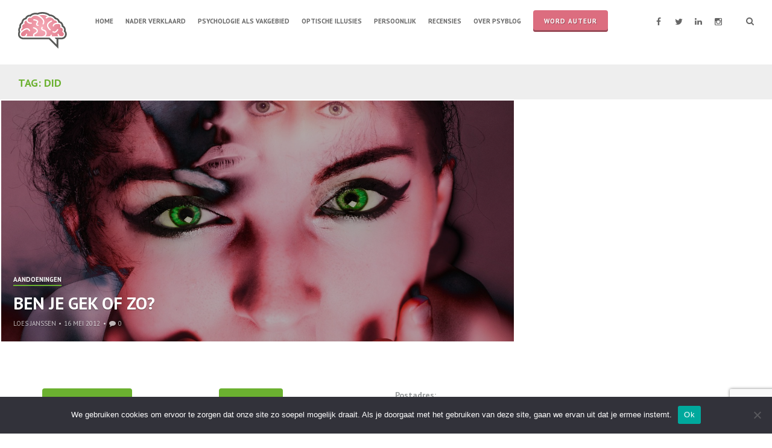

--- FILE ---
content_type: text/html; charset=UTF-8
request_url: https://www.psyblog.nl/tag/did/
body_size: 12906
content:
<!DOCTYPE html>
<html lang="nl-NL">
<head>
<meta charset="UTF-8">
<meta name="viewport" content="width=device-width, initial-scale=1">
<link rel="profile" href="http://gmpg.org/xfn/11">
<link rel="pingback" href="https://www.psyblog.nl/xmlrpc.php">

<meta name='robots' content='index, follow, max-image-preview:large, max-snippet:-1, max-video-preview:-1' />
	<style>img:is([sizes="auto" i], [sizes^="auto," i]) { contain-intrinsic-size: 3000px 1500px }</style>
	
	<!-- This site is optimized with the Yoast SEO plugin v26.4 - https://yoast.com/wordpress/plugins/seo/ -->
	<title>DID Archives - PsyBlog</title>
	<link rel="canonical" href="https://www.psyblog.nl/tag/did/" />
	<meta property="og:locale" content="nl_NL" />
	<meta property="og:type" content="article" />
	<meta property="og:title" content="DID Archives - PsyBlog" />
	<meta property="og:url" content="https://www.psyblog.nl/tag/did/" />
	<meta property="og:site_name" content="PsyBlog" />
	<script type="application/ld+json" class="yoast-schema-graph">{"@context":"https://schema.org","@graph":[{"@type":"CollectionPage","@id":"https://www.psyblog.nl/tag/did/","url":"https://www.psyblog.nl/tag/did/","name":"DID Archives - PsyBlog","isPartOf":{"@id":"https://www.psyblog.nl/#website"},"primaryImageOfPage":{"@id":"https://www.psyblog.nl/tag/did/#primaryimage"},"image":{"@id":"https://www.psyblog.nl/tag/did/#primaryimage"},"thumbnailUrl":"https://www.psyblog.nl/wp-content/uploads/2012/05/depression-388872_1920-1.jpg","breadcrumb":{"@id":"https://www.psyblog.nl/tag/did/#breadcrumb"},"inLanguage":"nl-NL"},{"@type":"ImageObject","inLanguage":"nl-NL","@id":"https://www.psyblog.nl/tag/did/#primaryimage","url":"https://www.psyblog.nl/wp-content/uploads/2012/05/depression-388872_1920-1.jpg","contentUrl":"https://www.psyblog.nl/wp-content/uploads/2012/05/depression-388872_1920-1.jpg","width":1920,"height":1906},{"@type":"BreadcrumbList","@id":"https://www.psyblog.nl/tag/did/#breadcrumb","itemListElement":[{"@type":"ListItem","position":1,"name":"Home","item":"https://www.psyblog.nl/"},{"@type":"ListItem","position":2,"name":"DID"}]},{"@type":"WebSite","@id":"https://www.psyblog.nl/#website","url":"https://www.psyblog.nl/","name":"PsyBlog","description":"Hét Nederlandse weblog over Psychologie!","publisher":{"@id":"https://www.psyblog.nl/#organization"},"potentialAction":[{"@type":"SearchAction","target":{"@type":"EntryPoint","urlTemplate":"https://www.psyblog.nl/?s={search_term_string}"},"query-input":{"@type":"PropertyValueSpecification","valueRequired":true,"valueName":"search_term_string"}}],"inLanguage":"nl-NL"},{"@type":"Organization","@id":"https://www.psyblog.nl/#organization","name":"PsyBlog","url":"https://www.psyblog.nl/","logo":{"@type":"ImageObject","inLanguage":"nl-NL","@id":"https://www.psyblog.nl/#/schema/logo/image/","url":"https://www.psyblog.nl/wp-content/uploads/2022/10/cropped-cropped-psyblogpng.png","contentUrl":"https://www.psyblog.nl/wp-content/uploads/2022/10/cropped-cropped-psyblogpng.png","width":87,"height":67,"caption":"PsyBlog"},"image":{"@id":"https://www.psyblog.nl/#/schema/logo/image/"}}]}</script>
	<!-- / Yoast SEO plugin. -->


<link rel='dns-prefetch' href='//platform-api.sharethis.com' />
<link rel='dns-prefetch' href='//secure.gravatar.com' />
<link rel='dns-prefetch' href='//stats.wp.com' />
<link rel='dns-prefetch' href='//fonts.googleapis.com' />
<link rel='dns-prefetch' href='//v0.wordpress.com' />
<link rel="alternate" type="application/rss+xml" title="PsyBlog &raquo; feed" href="https://www.psyblog.nl/feed/" />
<link rel="alternate" type="application/rss+xml" title="PsyBlog &raquo; reacties feed" href="https://www.psyblog.nl/comments/feed/" />
<script type="text/javascript" id="wpp-js" src="https://www.psyblog.nl/wp-content/plugins/wordpress-popular-posts/assets/js/wpp.min.js?ver=7.3.6" data-sampling="0" data-sampling-rate="100" data-api-url="https://www.psyblog.nl/wp-json/wordpress-popular-posts" data-post-id="0" data-token="0116b14392" data-lang="0" data-debug="0"></script>
<link rel="alternate" type="application/rss+xml" title="PsyBlog &raquo; DID tag feed" href="https://www.psyblog.nl/tag/did/feed/" />
<script type="text/javascript">
/* <![CDATA[ */
window._wpemojiSettings = {"baseUrl":"https:\/\/s.w.org\/images\/core\/emoji\/16.0.1\/72x72\/","ext":".png","svgUrl":"https:\/\/s.w.org\/images\/core\/emoji\/16.0.1\/svg\/","svgExt":".svg","source":{"concatemoji":"https:\/\/www.psyblog.nl\/wp-includes\/js\/wp-emoji-release.min.js?ver=6.8.3"}};
/*! This file is auto-generated */
!function(s,n){var o,i,e;function c(e){try{var t={supportTests:e,timestamp:(new Date).valueOf()};sessionStorage.setItem(o,JSON.stringify(t))}catch(e){}}function p(e,t,n){e.clearRect(0,0,e.canvas.width,e.canvas.height),e.fillText(t,0,0);var t=new Uint32Array(e.getImageData(0,0,e.canvas.width,e.canvas.height).data),a=(e.clearRect(0,0,e.canvas.width,e.canvas.height),e.fillText(n,0,0),new Uint32Array(e.getImageData(0,0,e.canvas.width,e.canvas.height).data));return t.every(function(e,t){return e===a[t]})}function u(e,t){e.clearRect(0,0,e.canvas.width,e.canvas.height),e.fillText(t,0,0);for(var n=e.getImageData(16,16,1,1),a=0;a<n.data.length;a++)if(0!==n.data[a])return!1;return!0}function f(e,t,n,a){switch(t){case"flag":return n(e,"\ud83c\udff3\ufe0f\u200d\u26a7\ufe0f","\ud83c\udff3\ufe0f\u200b\u26a7\ufe0f")?!1:!n(e,"\ud83c\udde8\ud83c\uddf6","\ud83c\udde8\u200b\ud83c\uddf6")&&!n(e,"\ud83c\udff4\udb40\udc67\udb40\udc62\udb40\udc65\udb40\udc6e\udb40\udc67\udb40\udc7f","\ud83c\udff4\u200b\udb40\udc67\u200b\udb40\udc62\u200b\udb40\udc65\u200b\udb40\udc6e\u200b\udb40\udc67\u200b\udb40\udc7f");case"emoji":return!a(e,"\ud83e\udedf")}return!1}function g(e,t,n,a){var r="undefined"!=typeof WorkerGlobalScope&&self instanceof WorkerGlobalScope?new OffscreenCanvas(300,150):s.createElement("canvas"),o=r.getContext("2d",{willReadFrequently:!0}),i=(o.textBaseline="top",o.font="600 32px Arial",{});return e.forEach(function(e){i[e]=t(o,e,n,a)}),i}function t(e){var t=s.createElement("script");t.src=e,t.defer=!0,s.head.appendChild(t)}"undefined"!=typeof Promise&&(o="wpEmojiSettingsSupports",i=["flag","emoji"],n.supports={everything:!0,everythingExceptFlag:!0},e=new Promise(function(e){s.addEventListener("DOMContentLoaded",e,{once:!0})}),new Promise(function(t){var n=function(){try{var e=JSON.parse(sessionStorage.getItem(o));if("object"==typeof e&&"number"==typeof e.timestamp&&(new Date).valueOf()<e.timestamp+604800&&"object"==typeof e.supportTests)return e.supportTests}catch(e){}return null}();if(!n){if("undefined"!=typeof Worker&&"undefined"!=typeof OffscreenCanvas&&"undefined"!=typeof URL&&URL.createObjectURL&&"undefined"!=typeof Blob)try{var e="postMessage("+g.toString()+"("+[JSON.stringify(i),f.toString(),p.toString(),u.toString()].join(",")+"));",a=new Blob([e],{type:"text/javascript"}),r=new Worker(URL.createObjectURL(a),{name:"wpTestEmojiSupports"});return void(r.onmessage=function(e){c(n=e.data),r.terminate(),t(n)})}catch(e){}c(n=g(i,f,p,u))}t(n)}).then(function(e){for(var t in e)n.supports[t]=e[t],n.supports.everything=n.supports.everything&&n.supports[t],"flag"!==t&&(n.supports.everythingExceptFlag=n.supports.everythingExceptFlag&&n.supports[t]);n.supports.everythingExceptFlag=n.supports.everythingExceptFlag&&!n.supports.flag,n.DOMReady=!1,n.readyCallback=function(){n.DOMReady=!0}}).then(function(){return e}).then(function(){var e;n.supports.everything||(n.readyCallback(),(e=n.source||{}).concatemoji?t(e.concatemoji):e.wpemoji&&e.twemoji&&(t(e.twemoji),t(e.wpemoji)))}))}((window,document),window._wpemojiSettings);
/* ]]> */
</script>
<link rel='stylesheet' id='bxslider-css-css' href='https://www.psyblog.nl/wp-content/plugins/kiwi-logo-carousel/third-party/jquery.bxslider/jquery.bxslider.css?ver=6.8.3' type='text/css' media='' />
<link rel='stylesheet' id='kiwi-logo-carousel-styles-css' href='https://www.psyblog.nl/wp-content/plugins/kiwi-logo-carousel/custom-styles.css?ver=6.8.3' type='text/css' media='' />
<style id='wp-emoji-styles-inline-css' type='text/css'>

	img.wp-smiley, img.emoji {
		display: inline !important;
		border: none !important;
		box-shadow: none !important;
		height: 1em !important;
		width: 1em !important;
		margin: 0 0.07em !important;
		vertical-align: -0.1em !important;
		background: none !important;
		padding: 0 !important;
	}
</style>
<link rel='stylesheet' id='wp-block-library-css' href='https://www.psyblog.nl/wp-includes/css/dist/block-library/style.min.css?ver=6.8.3' type='text/css' media='all' />
<style id='classic-theme-styles-inline-css' type='text/css'>
/*! This file is auto-generated */
.wp-block-button__link{color:#fff;background-color:#32373c;border-radius:9999px;box-shadow:none;text-decoration:none;padding:calc(.667em + 2px) calc(1.333em + 2px);font-size:1.125em}.wp-block-file__button{background:#32373c;color:#fff;text-decoration:none}
</style>
<link rel='stylesheet' id='mediaelement-css' href='https://www.psyblog.nl/wp-includes/js/mediaelement/mediaelementplayer-legacy.min.css?ver=4.2.17' type='text/css' media='all' />
<link rel='stylesheet' id='wp-mediaelement-css' href='https://www.psyblog.nl/wp-includes/js/mediaelement/wp-mediaelement.min.css?ver=6.8.3' type='text/css' media='all' />
<style id='jetpack-sharing-buttons-style-inline-css' type='text/css'>
.jetpack-sharing-buttons__services-list{display:flex;flex-direction:row;flex-wrap:wrap;gap:0;list-style-type:none;margin:5px;padding:0}.jetpack-sharing-buttons__services-list.has-small-icon-size{font-size:12px}.jetpack-sharing-buttons__services-list.has-normal-icon-size{font-size:16px}.jetpack-sharing-buttons__services-list.has-large-icon-size{font-size:24px}.jetpack-sharing-buttons__services-list.has-huge-icon-size{font-size:36px}@media print{.jetpack-sharing-buttons__services-list{display:none!important}}.editor-styles-wrapper .wp-block-jetpack-sharing-buttons{gap:0;padding-inline-start:0}ul.jetpack-sharing-buttons__services-list.has-background{padding:1.25em 2.375em}
</style>
<link rel='stylesheet' id='mpp_gutenberg-css' href='https://www.psyblog.nl/wp-content/plugins/metronet-profile-picture/dist/blocks.style.build.css?ver=2.6.3' type='text/css' media='all' />
<style id='global-styles-inline-css' type='text/css'>
:root{--wp--preset--aspect-ratio--square: 1;--wp--preset--aspect-ratio--4-3: 4/3;--wp--preset--aspect-ratio--3-4: 3/4;--wp--preset--aspect-ratio--3-2: 3/2;--wp--preset--aspect-ratio--2-3: 2/3;--wp--preset--aspect-ratio--16-9: 16/9;--wp--preset--aspect-ratio--9-16: 9/16;--wp--preset--color--black: #000000;--wp--preset--color--cyan-bluish-gray: #abb8c3;--wp--preset--color--white: #ffffff;--wp--preset--color--pale-pink: #f78da7;--wp--preset--color--vivid-red: #cf2e2e;--wp--preset--color--luminous-vivid-orange: #ff6900;--wp--preset--color--luminous-vivid-amber: #fcb900;--wp--preset--color--light-green-cyan: #7bdcb5;--wp--preset--color--vivid-green-cyan: #00d084;--wp--preset--color--pale-cyan-blue: #8ed1fc;--wp--preset--color--vivid-cyan-blue: #0693e3;--wp--preset--color--vivid-purple: #9b51e0;--wp--preset--gradient--vivid-cyan-blue-to-vivid-purple: linear-gradient(135deg,rgba(6,147,227,1) 0%,rgb(155,81,224) 100%);--wp--preset--gradient--light-green-cyan-to-vivid-green-cyan: linear-gradient(135deg,rgb(122,220,180) 0%,rgb(0,208,130) 100%);--wp--preset--gradient--luminous-vivid-amber-to-luminous-vivid-orange: linear-gradient(135deg,rgba(252,185,0,1) 0%,rgba(255,105,0,1) 100%);--wp--preset--gradient--luminous-vivid-orange-to-vivid-red: linear-gradient(135deg,rgba(255,105,0,1) 0%,rgb(207,46,46) 100%);--wp--preset--gradient--very-light-gray-to-cyan-bluish-gray: linear-gradient(135deg,rgb(238,238,238) 0%,rgb(169,184,195) 100%);--wp--preset--gradient--cool-to-warm-spectrum: linear-gradient(135deg,rgb(74,234,220) 0%,rgb(151,120,209) 20%,rgb(207,42,186) 40%,rgb(238,44,130) 60%,rgb(251,105,98) 80%,rgb(254,248,76) 100%);--wp--preset--gradient--blush-light-purple: linear-gradient(135deg,rgb(255,206,236) 0%,rgb(152,150,240) 100%);--wp--preset--gradient--blush-bordeaux: linear-gradient(135deg,rgb(254,205,165) 0%,rgb(254,45,45) 50%,rgb(107,0,62) 100%);--wp--preset--gradient--luminous-dusk: linear-gradient(135deg,rgb(255,203,112) 0%,rgb(199,81,192) 50%,rgb(65,88,208) 100%);--wp--preset--gradient--pale-ocean: linear-gradient(135deg,rgb(255,245,203) 0%,rgb(182,227,212) 50%,rgb(51,167,181) 100%);--wp--preset--gradient--electric-grass: linear-gradient(135deg,rgb(202,248,128) 0%,rgb(113,206,126) 100%);--wp--preset--gradient--midnight: linear-gradient(135deg,rgb(2,3,129) 0%,rgb(40,116,252) 100%);--wp--preset--font-size--small: 13px;--wp--preset--font-size--medium: 20px;--wp--preset--font-size--large: 36px;--wp--preset--font-size--x-large: 42px;--wp--preset--spacing--20: 0.44rem;--wp--preset--spacing--30: 0.67rem;--wp--preset--spacing--40: 1rem;--wp--preset--spacing--50: 1.5rem;--wp--preset--spacing--60: 2.25rem;--wp--preset--spacing--70: 3.38rem;--wp--preset--spacing--80: 5.06rem;--wp--preset--shadow--natural: 6px 6px 9px rgba(0, 0, 0, 0.2);--wp--preset--shadow--deep: 12px 12px 50px rgba(0, 0, 0, 0.4);--wp--preset--shadow--sharp: 6px 6px 0px rgba(0, 0, 0, 0.2);--wp--preset--shadow--outlined: 6px 6px 0px -3px rgba(255, 255, 255, 1), 6px 6px rgba(0, 0, 0, 1);--wp--preset--shadow--crisp: 6px 6px 0px rgba(0, 0, 0, 1);}:where(.is-layout-flex){gap: 0.5em;}:where(.is-layout-grid){gap: 0.5em;}body .is-layout-flex{display: flex;}.is-layout-flex{flex-wrap: wrap;align-items: center;}.is-layout-flex > :is(*, div){margin: 0;}body .is-layout-grid{display: grid;}.is-layout-grid > :is(*, div){margin: 0;}:where(.wp-block-columns.is-layout-flex){gap: 2em;}:where(.wp-block-columns.is-layout-grid){gap: 2em;}:where(.wp-block-post-template.is-layout-flex){gap: 1.25em;}:where(.wp-block-post-template.is-layout-grid){gap: 1.25em;}.has-black-color{color: var(--wp--preset--color--black) !important;}.has-cyan-bluish-gray-color{color: var(--wp--preset--color--cyan-bluish-gray) !important;}.has-white-color{color: var(--wp--preset--color--white) !important;}.has-pale-pink-color{color: var(--wp--preset--color--pale-pink) !important;}.has-vivid-red-color{color: var(--wp--preset--color--vivid-red) !important;}.has-luminous-vivid-orange-color{color: var(--wp--preset--color--luminous-vivid-orange) !important;}.has-luminous-vivid-amber-color{color: var(--wp--preset--color--luminous-vivid-amber) !important;}.has-light-green-cyan-color{color: var(--wp--preset--color--light-green-cyan) !important;}.has-vivid-green-cyan-color{color: var(--wp--preset--color--vivid-green-cyan) !important;}.has-pale-cyan-blue-color{color: var(--wp--preset--color--pale-cyan-blue) !important;}.has-vivid-cyan-blue-color{color: var(--wp--preset--color--vivid-cyan-blue) !important;}.has-vivid-purple-color{color: var(--wp--preset--color--vivid-purple) !important;}.has-black-background-color{background-color: var(--wp--preset--color--black) !important;}.has-cyan-bluish-gray-background-color{background-color: var(--wp--preset--color--cyan-bluish-gray) !important;}.has-white-background-color{background-color: var(--wp--preset--color--white) !important;}.has-pale-pink-background-color{background-color: var(--wp--preset--color--pale-pink) !important;}.has-vivid-red-background-color{background-color: var(--wp--preset--color--vivid-red) !important;}.has-luminous-vivid-orange-background-color{background-color: var(--wp--preset--color--luminous-vivid-orange) !important;}.has-luminous-vivid-amber-background-color{background-color: var(--wp--preset--color--luminous-vivid-amber) !important;}.has-light-green-cyan-background-color{background-color: var(--wp--preset--color--light-green-cyan) !important;}.has-vivid-green-cyan-background-color{background-color: var(--wp--preset--color--vivid-green-cyan) !important;}.has-pale-cyan-blue-background-color{background-color: var(--wp--preset--color--pale-cyan-blue) !important;}.has-vivid-cyan-blue-background-color{background-color: var(--wp--preset--color--vivid-cyan-blue) !important;}.has-vivid-purple-background-color{background-color: var(--wp--preset--color--vivid-purple) !important;}.has-black-border-color{border-color: var(--wp--preset--color--black) !important;}.has-cyan-bluish-gray-border-color{border-color: var(--wp--preset--color--cyan-bluish-gray) !important;}.has-white-border-color{border-color: var(--wp--preset--color--white) !important;}.has-pale-pink-border-color{border-color: var(--wp--preset--color--pale-pink) !important;}.has-vivid-red-border-color{border-color: var(--wp--preset--color--vivid-red) !important;}.has-luminous-vivid-orange-border-color{border-color: var(--wp--preset--color--luminous-vivid-orange) !important;}.has-luminous-vivid-amber-border-color{border-color: var(--wp--preset--color--luminous-vivid-amber) !important;}.has-light-green-cyan-border-color{border-color: var(--wp--preset--color--light-green-cyan) !important;}.has-vivid-green-cyan-border-color{border-color: var(--wp--preset--color--vivid-green-cyan) !important;}.has-pale-cyan-blue-border-color{border-color: var(--wp--preset--color--pale-cyan-blue) !important;}.has-vivid-cyan-blue-border-color{border-color: var(--wp--preset--color--vivid-cyan-blue) !important;}.has-vivid-purple-border-color{border-color: var(--wp--preset--color--vivid-purple) !important;}.has-vivid-cyan-blue-to-vivid-purple-gradient-background{background: var(--wp--preset--gradient--vivid-cyan-blue-to-vivid-purple) !important;}.has-light-green-cyan-to-vivid-green-cyan-gradient-background{background: var(--wp--preset--gradient--light-green-cyan-to-vivid-green-cyan) !important;}.has-luminous-vivid-amber-to-luminous-vivid-orange-gradient-background{background: var(--wp--preset--gradient--luminous-vivid-amber-to-luminous-vivid-orange) !important;}.has-luminous-vivid-orange-to-vivid-red-gradient-background{background: var(--wp--preset--gradient--luminous-vivid-orange-to-vivid-red) !important;}.has-very-light-gray-to-cyan-bluish-gray-gradient-background{background: var(--wp--preset--gradient--very-light-gray-to-cyan-bluish-gray) !important;}.has-cool-to-warm-spectrum-gradient-background{background: var(--wp--preset--gradient--cool-to-warm-spectrum) !important;}.has-blush-light-purple-gradient-background{background: var(--wp--preset--gradient--blush-light-purple) !important;}.has-blush-bordeaux-gradient-background{background: var(--wp--preset--gradient--blush-bordeaux) !important;}.has-luminous-dusk-gradient-background{background: var(--wp--preset--gradient--luminous-dusk) !important;}.has-pale-ocean-gradient-background{background: var(--wp--preset--gradient--pale-ocean) !important;}.has-electric-grass-gradient-background{background: var(--wp--preset--gradient--electric-grass) !important;}.has-midnight-gradient-background{background: var(--wp--preset--gradient--midnight) !important;}.has-small-font-size{font-size: var(--wp--preset--font-size--small) !important;}.has-medium-font-size{font-size: var(--wp--preset--font-size--medium) !important;}.has-large-font-size{font-size: var(--wp--preset--font-size--large) !important;}.has-x-large-font-size{font-size: var(--wp--preset--font-size--x-large) !important;}
:where(.wp-block-post-template.is-layout-flex){gap: 1.25em;}:where(.wp-block-post-template.is-layout-grid){gap: 1.25em;}
:where(.wp-block-columns.is-layout-flex){gap: 2em;}:where(.wp-block-columns.is-layout-grid){gap: 2em;}
:root :where(.wp-block-pullquote){font-size: 1.5em;line-height: 1.6;}
</style>
<link rel='stylesheet' id='authors-list-css-css' href='https://www.psyblog.nl/wp-content/plugins/authors-list/backend/assets/css/front.css?ver=2.0.6.1' type='text/css' media='all' />
<link rel='stylesheet' id='jquery-ui-css-css' href='https://www.psyblog.nl/wp-content/plugins/authors-list/backend/assets/css/jquery-ui.css?ver=2.0.6.1' type='text/css' media='all' />
<link rel='stylesheet' id='contact-form-7-css' href='https://www.psyblog.nl/wp-content/plugins/contact-form-7/includes/css/styles.css?ver=6.1.3' type='text/css' media='all' />
<link rel='stylesheet' id='cookie-notice-front-css' href='https://www.psyblog.nl/wp-content/plugins/cookie-notice/css/front.min.css?ver=2.5.9' type='text/css' media='all' />
<link rel='stylesheet' id='share-this-share-buttons-sticky-css' href='https://www.psyblog.nl/wp-content/plugins/sharethis-share-buttons/css/mu-style.css?ver=1754701313' type='text/css' media='all' />
<link rel='stylesheet' id='wordpress-popular-posts-css-css' href='https://www.psyblog.nl/wp-content/plugins/wordpress-popular-posts/assets/css/wpp.css?ver=7.3.6' type='text/css' media='all' />
<link rel='stylesheet' id='hermes-google-fonts-css' href='//fonts.googleapis.com/css?family=PT+Serif%3A400%2C700%2C400italic%2C700italic%7CPT+Sans%3A+400%2C700&#038;subset=latin%2Clatin-ext%2Ccyrillic%2Ccyrillic-ext' type='text/css' media='all' />
<link rel='stylesheet' id='hermes-icons-css' href='https://www.psyblog.nl/wp-content/themes/hermes/css/font-awesome.css?ver=6.8.3' type='text/css' media='all' />
<link rel='stylesheet' id='hermes-css-framework-css' href='https://www.psyblog.nl/wp-content/themes/hermes/css/bootstrap.css?ver=6.8.3' type='text/css' media='all' />
<link rel='stylesheet' id='hermes-style-css' href='https://www.psyblog.nl/wp-content/themes/hermes/style.css?ver=6.8.3' type='text/css' media='all' />
<style id='hermes-style-inline-css' type='text/css'>
 #search-container #close-search-container,
                            #masthead .current_page_ancestor > a,
                            #masthead .current_page_item > a:hover,
                            #masthead .current-menu-item > a:hover,
                            #masthead .current_page_ancestor > a:hover,
                            #masthead ul:not(.sub-menu) > .menu-item-has-children:hover > a:hover,
                            #masthead ul:not(.sub-menu) > .menu-item-has-children:hover > a,
                            #masthead .main-navigation ul ul li:hover > a,
                            #toggle-sidebar .mobile-navigation ul li a:hover,
                            #toggle-sidebar .mobile-navigation ul .sub-menu a:hover,
                            .page-header .page-title { 
                                color: #6bb130; 
                            } #masthead .main-navigation .current_page_item > a,
                            #masthead .main-navigation .current-menu-item > a,
                            #masthead .main-navigation .current_page_ancestor > a,
                            #masthead .main-navigation li:hover > a,
                            .hentry-grid .hentry-col .hentry .entry-cats a,
                            #primary-header .entry-meta:before,
                            .error404 .title-404:after {
                                border-color: #6bb130;
                            } #page .mejs-controls .mejs-time-rail .mejs-time-current,
                            #page .mejs-controls .mejs-horizontal-volume-slider .mejs-horizontal-volume-current {
                                background: #6bb130;
                            } body,
                            a,
                            a:hover {
                                color: #666666;
                            }
</style>
<link rel='stylesheet' id='tiled-gallery-css' href='https://www.psyblog.nl/wp-content/plugins/jetpack/modules/tiled-gallery/tiled-gallery/tiled-gallery.css?ver=2023-08-21' type='text/css' media='all' />
<link rel='stylesheet' id='meks-author-widget-css' href='https://www.psyblog.nl/wp-content/plugins/meks-smart-author-widget/css/style.css?ver=1.1.5' type='text/css' media='all' />
<script type="text/javascript" src="https://www.psyblog.nl/wp-includes/js/jquery/jquery.min.js?ver=3.7.1" id="jquery-core-js"></script>
<script type="text/javascript" src="https://www.psyblog.nl/wp-includes/js/jquery/jquery-migrate.min.js?ver=3.4.1" id="jquery-migrate-js"></script>
<script type="text/javascript" id="cookie-notice-front-js-before">
/* <![CDATA[ */
var cnArgs = {"ajaxUrl":"https:\/\/www.psyblog.nl\/wp-admin\/admin-ajax.php","nonce":"7b6d57f452","hideEffect":"fade","position":"bottom","onScroll":false,"onScrollOffset":100,"onClick":false,"cookieName":"cookie_notice_accepted","cookieTime":2592000,"cookieTimeRejected":2592000,"globalCookie":false,"redirection":false,"cache":false,"revokeCookies":false,"revokeCookiesOpt":"automatic"};
/* ]]> */
</script>
<script type="text/javascript" src="https://www.psyblog.nl/wp-content/plugins/cookie-notice/js/front.min.js?ver=2.5.9" id="cookie-notice-front-js"></script>
<script type="text/javascript" src="//platform-api.sharethis.com/js/sharethis.js?ver=2.3.6#property=5e5d4eb5acc25f001a4af4d4&amp;product=gdpr-buttons&amp;source=sharethis-share-buttons-wordpress" id="share-this-share-buttons-mu-js"></script>
<link rel="https://api.w.org/" href="https://www.psyblog.nl/wp-json/" /><link rel="alternate" title="JSON" type="application/json" href="https://www.psyblog.nl/wp-json/wp/v2/tags/106" /><link rel="EditURI" type="application/rsd+xml" title="RSD" href="https://www.psyblog.nl/xmlrpc.php?rsd" />
<script>
  (function(i,s,o,g,r,a,m){i['GoogleAnalyticsObject']=r;i[r]=i[r]||function(){
  (i[r].q=i[r].q||[]).push(arguments)},i[r].l=1*new Date();a=s.createElement(o),
  m=s.getElementsByTagName(o)[0];a.async=1;a.src=g;m.parentNode.insertBefore(a,m)
  })(window,document,'script','//www.google-analytics.com/analytics.js','ga');

  ga('create', 'UA-15349274-10', 'auto');
  ga('send', 'pageview');

</script>	<style>img#wpstats{display:none}</style>
		            <style id="wpp-loading-animation-styles">@-webkit-keyframes bgslide{from{background-position-x:0}to{background-position-x:-200%}}@keyframes bgslide{from{background-position-x:0}to{background-position-x:-200%}}.wpp-widget-block-placeholder,.wpp-shortcode-placeholder{margin:0 auto;width:60px;height:3px;background:#dd3737;background:linear-gradient(90deg,#dd3737 0%,#571313 10%,#dd3737 100%);background-size:200% auto;border-radius:3px;-webkit-animation:bgslide 1s infinite linear;animation:bgslide 1s infinite linear}</style>
            			<!-- Site Logo: hide header text -->
			<style type="text/css">
			.site-title, .site-description {
				position: absolute;
				clip: rect(1px, 1px, 1px, 1px);
			}
			</style>
			<link rel="icon" href="https://www.psyblog.nl/wp-content/uploads/2022/10/cropped-cropped-psyblogpng-1-32x32.png" sizes="32x32" />
<link rel="icon" href="https://www.psyblog.nl/wp-content/uploads/2022/10/cropped-cropped-psyblogpng-1-192x192.png" sizes="192x192" />
<link rel="apple-touch-icon" href="https://www.psyblog.nl/wp-content/uploads/2022/10/cropped-cropped-psyblogpng-1-180x180.png" />
<meta name="msapplication-TileImage" content="https://www.psyblog.nl/wp-content/uploads/2022/10/cropped-cropped-psyblogpng-1-270x270.png" />
		<style type="text/css" id="wp-custom-css">
			/*
Welcome to Custom CSS!

To learn how this works, see http://wp.me/PEmnE-Bt
*/

/* GDPR Cookie Consent */

.btnCookie {
	margin: 0;
    border: none!important;
    outline: 0!important;
    font-size: 13px;
    line-height: 13px!important;
    vertical-align: top;
    letter-spacing: 1px;
    cursor: pointer;
    position: relative;
    font-family: inherit;
    text-decoration: none;
    overflow: visible;
    left: auto;
    white-space: nowrap;
    display: inline-block;
	padding: 6px 16px !important;
	font-weight: 400 !important;
	text-transform: none !important;
	color: #fff !important;
    background-color: #6bb130;
    border-radius: 4px;
}


#masthead .header-controls,
#masthead .main-navigation {
	margin: 26px 0;
}

/*
#masthead .header-controls,
#masthead .main-navigation {
	margin: 40px 0px 12px 0px;
}
*/

#masthead {
	box-shadow: none;
}

#masthead, 
#colophon, 
#toggle-sidebar, 
.hentry-grid, 
#masthead .main-navigation ul ul, 
.site-main .posts-navigation {
	background: #fff;
}

#masthead .main-navigation a,
#masthead .main-navigation .current_page_item > a, 
#masthead .main-navigation .current-menu-item > a, 
#masthead .main-navigation .current_page_ancestor > a, 
#masthead .main-navigation li:hover > a,
#masthead .main-navigation ul ul a,
.social-list li a::before,
#masthead #header-search-button,
#masthead #menu-button,
#toggle-sidebar .mobile-navigation ul li a {
	color: #666;
}

.menu-item-11117 {
    background: #dc6d7f;
    padding: 9px 18px;
    top: -9px;
    border-radius: 4px;
    letter-spacing: 1px;
    font-weight: 500;
    text-shadow: 1px 1px #9a4c59;
    box-shadow: inset 0 -3px #9a4c59;
}

.menu-item-11117:hover {
   background-color: #E98C9E;
}

.menu-item-11117 a {
    color: #fff !important;
    margin: 0 !important;
    border: none !important;
}

.social-list li a:hover::before,
#masthead #header-search-button:hover,
#masthead #menu-button:hover {
	color: #999;
}

#toggle-sidebar .social-list .menu-items a {
	background: rgba(0,0,0,0.1);
}

.hentry-grid .hentry-col .hentry {
	background: #eee;
	box-shadow: 0 0 0 2px #fff;
}

.page-header {
	background: #eee;
}

.button-green {
	padding: 0 20px;
	background-color: #6bb130;
	font-size: 14px;
	text-transform: uppercase;
	color: #fff !important;
	border-radius: 4px;
	letter-spacing: 1px;
	font-weight: 500;
	text-shadow: 1px 1px #4b7c22;
	display: inline-block;
	-webkit-transition: all .2s ease-in-out;
	-o-transition: all .2s ease-in-out;
	transition: all .2s ease-in-out;
	line-height: 45px;
	margin: 0 0 15px;
	box-shadow: inset 0 -3px #4b7c22;
}

.button-green:hover {
	background-color: #87c156;
}

.button-pink {
	padding: 0 20px;
	background-color: #dc6d7f;
	font-size: 14px;
	text-transform: uppercase;
	color: #fff !important;
	border-radius: 4px;
	letter-spacing: 1px;
	font-weight: 500;
	text-shadow: 1px 1px #9a4c59;
	display: inline-block;
	-webkit-transition: all .2s ease-in-out;
	-o-transition: all .2s ease-in-out;
	transition: all .2s ease-in-out;
	line-height: 45px;
	margin: 0 0 15px;
	box-shadow: inset 0 -3px #9a4c59;
}

.button-pink:hover {
	background-color: #e98c9c;
}

#infinite-handle span {
	padding: 0 20px;
	background-color: transparent;
	font-size: 14px;
	color: #eee;
	border-radius: 4px;
	letter-spacing: 1px;
	font-weight: 500;
	display: inline-block;
	line-height: 45px;
	border: 2px solid #eee;
	text-align: center;
	outline: none;
	text-decoration: none;
}

.textwidget .author-container {
	font-size: 1em;
	padding-top: 0;
	border-top: 0;
}

.textwidget .author-container .author-bio {
	padding-left: 0;
}

.textwidget .author-container .avatar {
	margin-bottom: 20px;
	position: relative;
}

#jp-relatedposts {
	display: none !important;
}

#main .author-container {
	display: none;
}

#main p,
.entry-content a {
	font-size: 16px;
}

#main ul li {
	font-size: 16px;
}

#expert-img {
	width: 80px;
	float: left;
}

#expert-bio {
	margin-left: 110px;
	margin-bottom: 40px;
	border-bottom: 1px solid #eee;
}

#expert-bio h4 {
	margin-top: 0;
}

/* Meks Smart Author */

.mks_author_widget img {
    margin-bottom: 20px;
}

.mks_author_widget h3 {
    font-family: "Open Sans" !important;
    clear: both;
}

/* END Meks Smart Author */

#infinite-footer {
	display: none;
}

#commentform .comment-form-comment,
#commentform .comment-form-author,
#commentform .comment-form-email {
	margin-bottom: 15px;
}

.hentry .entry-footer {
	display: none;
}

.site-main .post-navigation {
	display: none;
}

#respond #comment {
	width: 50%;
	max-height: 120px;
}

@media only screen and (max-width: 992px) {
	#masthead #menu-button, #masthead .header-controls {
		margin-top: 5px;
		margin-bottom: 5px;
	}
	
	#page #masthead .site-branding {
		padding: 0;
	}
}

@media only screen and (min-width: 500px) {
	#respond #comment {
		width: 100%;
		max-height: 198px;
	}
	
	#commentform .comment-form-comment {
		display: block;
		float: right;
		width: 50%;
	}
	
	#respond #author, #respond #email, #respond #url {
		width: 48%;
	}
	.author-list .user.with-name {
	    width: 189px;
	}
}

@media only screen and (max-width: 500px) {
	#respond #comment {
		width: 100%;
	}
}

.widgets-list-layout .widgets-list-layout-blavatar {
	max-width: 48px;
	margin-right: 10px;
}

.widgets-list-layout-links {
	float: left;
}

.author-list .user.with-name {
    width: 30%;
    min-width: 220px;
    height: 290px;
    margin: 20px 2.5% 0px 0px;
    padding: 20px !important;
    border: 1px solid #eee;
}

.author-list .avatar img {
    border-radius: 50%;
    margin-bottom: 10px;
}

.author-list .name {
    margin-bottom: 10px;
    font-size: 1em !important;
}

.author-list .name {
    margin-bottom: 10px;
    font-size: 1em !important;
}

.biography p,
.biography a {
    font-size: 14px !important;
}

.author-list a {
    text-decoration: none !important;
}

a.name.author_link {
    font-size: 0.8em !important;
}

span.specialisme {
    display: block;
    margin-bottom: 10px;
    font-size: 0.9em;
    font-style: italic;
}

a.author_link {
    text-decoration: underline !important;
	color: #6bb130;
}

@media only screen and (max-width: 1199px) and (min-width: 992px) {
.author-list .user.with-name {
    width: 30%;
    min-width: 189px;
}
}

@media only screen and (max-width: 991px) and (min-width: 703px) {
.author-list .user.with-name {
    width: 30%;
    min-width: 189px;
}
}

@media only screen and (max-width: 702px) and (min-width: 643px) {
.author-list .user.with-name {
    width: 47.5%;
    min-width: 189px;
}
}

@media only screen and (max-width: 493px) {
.author-list .user.with-name {
    width: 100%;
    margin-right: 0px;
}
}		</style>
		</head>

<body class="archive tag tag-did tag-106 wp-custom-logo wp-theme-hermes cookies-not-set group-blog has-site-logo">
<div id="toggle-sidebar">
	<div class="inner-panel">
        <a id="close-toggle-sidebar" class="primary-font" href="#">Sluiten</a>
		<nav id="mobile-navigation" class="mobile-navigation primary-font" role="navigation">
		<div class="menu-categorie-container"><ul id="menu-categorie" class="menu"><li id="menu-item-7923" class="menu-item menu-item-type-custom menu-item-object-custom menu-item-7923"><a href="/">Home</a></li>
<li id="menu-item-10" class="menu-item menu-item-type-taxonomy menu-item-object-category menu-item-has-children menu-item-10"><a href="https://www.psyblog.nl/category/nader-verklaard/">Nader Verklaard</a>
<ul class="sub-menu">
	<li id="menu-item-16" class="menu-item menu-item-type-taxonomy menu-item-object-category menu-item-16"><a href="https://www.psyblog.nl/category/nader-verklaard/aandoeningen/">Aandoeningen</a></li>
	<li id="menu-item-18" class="menu-item menu-item-type-taxonomy menu-item-object-category menu-item-18"><a href="https://www.psyblog.nl/category/nader-verklaard/actueel/">Actueel</a></li>
	<li id="menu-item-6575" class="menu-item menu-item-type-taxonomy menu-item-object-category menu-item-6575"><a href="https://www.psyblog.nl/category/nader-verklaard/dagelijks-leven/">Dagelijks leven</a></li>
	<li id="menu-item-12018" class="menu-item menu-item-type-taxonomy menu-item-object-category menu-item-12018"><a href="https://www.psyblog.nl/category/nader-verklaard/forensische-psychologie/">Forensische Psychologie</a></li>
	<li id="menu-item-6581" class="menu-item menu-item-type-taxonomy menu-item-object-category menu-item-6581"><a href="https://www.psyblog.nl/category/nader-verklaard/neuropsychologie/">Neuropsychologie</a></li>
	<li id="menu-item-6576" class="menu-item menu-item-type-taxonomy menu-item-object-category menu-item-6576"><a href="https://www.psyblog.nl/category/nader-verklaard/wetenschap-onderzoek/">Wetenschap/onderzoek</a></li>
</ul>
</li>
<li id="menu-item-12019" class="menu-item menu-item-type-taxonomy menu-item-object-category menu-item-12019"><a href="https://www.psyblog.nl/category/psychologie-als-vakgebied/">Psychologie als Vakgebied</a></li>
<li id="menu-item-13" class="menu-item menu-item-type-taxonomy menu-item-object-category menu-item-13"><a href="https://www.psyblog.nl/category/optische-illusies/">Optische Illusies</a></li>
<li id="menu-item-24" class="menu-item menu-item-type-taxonomy menu-item-object-category menu-item-has-children menu-item-24"><a href="https://www.psyblog.nl/category/persoonlijk/">Persoonlijk</a>
<ul class="sub-menu">
	<li id="menu-item-23" class="menu-item menu-item-type-taxonomy menu-item-object-category menu-item-23"><a href="https://www.psyblog.nl/category/persoonlijk/ervaringen/">Ervaringen</a></li>
	<li id="menu-item-29" class="menu-item menu-item-type-taxonomy menu-item-object-category menu-item-29"><a href="https://www.psyblog.nl/category/persoonlijk/opinie-persoonlijk/">Opinie</a></li>
</ul>
</li>
<li id="menu-item-6580" class="menu-item menu-item-type-taxonomy menu-item-object-category menu-item-6580"><a href="https://www.psyblog.nl/category/recensies/">Recensies</a></li>
<li id="menu-item-7925" class="menu-item menu-item-type-custom menu-item-object-custom menu-item-has-children menu-item-7925"><a href="#">over PsyBlog</a>
<ul class="sub-menu">
	<li id="menu-item-7927" class="menu-item menu-item-type-post_type menu-item-object-page menu-item-7927"><a href="https://www.psyblog.nl/historie/">Historie</a></li>
	<li id="menu-item-7929" class="menu-item menu-item-type-post_type menu-item-object-page menu-item-7929"><a href="https://www.psyblog.nl/?page_id=1518">Team</a></li>
	<li id="menu-item-7933" class="menu-item menu-item-type-post_type menu-item-object-page menu-item-7933"><a href="https://www.psyblog.nl/auteurs/">Auteurs</a></li>
	<li id="menu-item-7926" class="menu-item menu-item-type-post_type menu-item-object-page menu-item-7926"><a href="https://www.psyblog.nl/doneren/">Doneren</a></li>
	<li id="menu-item-7931" class="menu-item menu-item-type-post_type menu-item-object-page menu-item-7931"><a href="https://www.psyblog.nl/contact/">Contact</a></li>
	<li id="menu-item-7930" class="menu-item menu-item-type-post_type menu-item-object-page menu-item-7930"><a href="https://www.psyblog.nl/disclaimer/">Disclaimer</a></li>
</ul>
</li>
<li id="menu-item-11117" class="menu-item menu-item-type-post_type menu-item-object-page menu-item-11117"><a href="https://www.psyblog.nl/word-auteur/">Word Auteur</a></li>
</ul></div>		</nav><!-- #mobile-navigation -->

		<div class="social-list"><ul id="menu-social" class="menu-items list-unstyled clearfix"><li id="menu-item-7934" class="menu-item menu-item-type-custom menu-item-object-custom menu-item-7934"><a href="http://www.facebook.com/PsyBlogNL"><span class="screen-reader-text social-meta">Facebook</span></a></li>
<li id="menu-item-7935" class="menu-item menu-item-type-custom menu-item-object-custom menu-item-7935"><a href="http://twitter.com/psyblognl"><span class="screen-reader-text social-meta">Twitter</span></a></li>
<li id="menu-item-13595" class="menu-item menu-item-type-custom menu-item-object-custom menu-item-13595"><a href="https://www.linkedin.com/company/psyblog-nl/"><span class="screen-reader-text social-meta">LinkedIn</span></a></li>
<li id="menu-item-13596" class="menu-item menu-item-type-custom menu-item-object-custom menu-item-13596"><a href="https://www.instagram.com/psyblognl/"><span class="screen-reader-text social-meta">Instagram</span></a></li>
</ul></div>	</div><!-- .inner-panel -->
</div><!-- #toggle-sidebar -->

<div id="page" class="hfeed site">
	<a class="skip-link screen-reader-text" href="#content">Overslaan</a>

	<div id="search-container" class="primary-font">
		<form method="get" class="header-searchform form-inline" action="https://www.psyblog.nl/" role="search">
			<div class="header-searchform-inner">
				<input type="text" id="header-search-field" class="field" placeholder="Zoek &#x2026;" name="s" value="" />
				<button type="submit" class="submit"><i class="fa fa-search"></i><span class="screen-reader-text">Zoeken</span></button>
			</div><!-- .header-searchform-inner -->
		</form><!-- .header-searchform -->
		<a id="close-search-container" href="#">Sluiten</a>
	</div><!-- #search-container -->

	<header id="masthead" class="site-header primary-font clearfix" role="banner">
		<div class="site-branding pull-left">
			<a href="https://www.psyblog.nl/" class="site-logo-link" rel="home" itemprop="url"><img width="87" height="67" src="https://www.psyblog.nl/wp-content/uploads/2022/10/cropped-cropped-psyblogpng.png" class="site-logo attachment-large" alt="" data-size="large" itemprop="logo" decoding="async" /></a>
			<h1 class="site-title"><a href="https://www.psyblog.nl/" rel="home">PsyBlog</a></h1>
			<h2 class="site-description">Hét Nederlandse weblog over Psychologie!</h2>
		</div><!-- .site-branding -->

		<nav id="site-navigation" class="main-navigation pull-left" role="navigation">
			<div class="menu-categorie-container"><ul id="menu-categorie-1" class="menu"><li class="menu-item menu-item-type-custom menu-item-object-custom menu-item-7923"><a href="/">Home</a></li>
<li class="menu-item menu-item-type-taxonomy menu-item-object-category menu-item-has-children menu-item-10"><a href="https://www.psyblog.nl/category/nader-verklaard/">Nader Verklaard</a>
<ul class="sub-menu">
	<li class="menu-item menu-item-type-taxonomy menu-item-object-category menu-item-16"><a href="https://www.psyblog.nl/category/nader-verklaard/aandoeningen/">Aandoeningen</a></li>
	<li class="menu-item menu-item-type-taxonomy menu-item-object-category menu-item-18"><a href="https://www.psyblog.nl/category/nader-verklaard/actueel/">Actueel</a></li>
	<li class="menu-item menu-item-type-taxonomy menu-item-object-category menu-item-6575"><a href="https://www.psyblog.nl/category/nader-verklaard/dagelijks-leven/">Dagelijks leven</a></li>
	<li class="menu-item menu-item-type-taxonomy menu-item-object-category menu-item-12018"><a href="https://www.psyblog.nl/category/nader-verklaard/forensische-psychologie/">Forensische Psychologie</a></li>
	<li class="menu-item menu-item-type-taxonomy menu-item-object-category menu-item-6581"><a href="https://www.psyblog.nl/category/nader-verklaard/neuropsychologie/">Neuropsychologie</a></li>
	<li class="menu-item menu-item-type-taxonomy menu-item-object-category menu-item-6576"><a href="https://www.psyblog.nl/category/nader-verklaard/wetenschap-onderzoek/">Wetenschap/onderzoek</a></li>
</ul>
</li>
<li class="menu-item menu-item-type-taxonomy menu-item-object-category menu-item-12019"><a href="https://www.psyblog.nl/category/psychologie-als-vakgebied/">Psychologie als Vakgebied</a></li>
<li class="menu-item menu-item-type-taxonomy menu-item-object-category menu-item-13"><a href="https://www.psyblog.nl/category/optische-illusies/">Optische Illusies</a></li>
<li class="menu-item menu-item-type-taxonomy menu-item-object-category menu-item-has-children menu-item-24"><a href="https://www.psyblog.nl/category/persoonlijk/">Persoonlijk</a>
<ul class="sub-menu">
	<li class="menu-item menu-item-type-taxonomy menu-item-object-category menu-item-23"><a href="https://www.psyblog.nl/category/persoonlijk/ervaringen/">Ervaringen</a></li>
	<li class="menu-item menu-item-type-taxonomy menu-item-object-category menu-item-29"><a href="https://www.psyblog.nl/category/persoonlijk/opinie-persoonlijk/">Opinie</a></li>
</ul>
</li>
<li class="menu-item menu-item-type-taxonomy menu-item-object-category menu-item-6580"><a href="https://www.psyblog.nl/category/recensies/">Recensies</a></li>
<li class="menu-item menu-item-type-custom menu-item-object-custom menu-item-has-children menu-item-7925"><a href="#">over PsyBlog</a>
<ul class="sub-menu">
	<li class="menu-item menu-item-type-post_type menu-item-object-page menu-item-7927"><a href="https://www.psyblog.nl/historie/">Historie</a></li>
	<li class="menu-item menu-item-type-post_type menu-item-object-page menu-item-7929"><a href="https://www.psyblog.nl/?page_id=1518">Team</a></li>
	<li class="menu-item menu-item-type-post_type menu-item-object-page menu-item-7933"><a href="https://www.psyblog.nl/auteurs/">Auteurs</a></li>
	<li class="menu-item menu-item-type-post_type menu-item-object-page menu-item-7926"><a href="https://www.psyblog.nl/doneren/">Doneren</a></li>
	<li class="menu-item menu-item-type-post_type menu-item-object-page menu-item-7931"><a href="https://www.psyblog.nl/contact/">Contact</a></li>
	<li class="menu-item menu-item-type-post_type menu-item-object-page menu-item-7930"><a href="https://www.psyblog.nl/disclaimer/">Disclaimer</a></li>
</ul>
</li>
<li class="menu-item menu-item-type-post_type menu-item-object-page menu-item-11117"><a href="https://www.psyblog.nl/word-auteur/">Word Auteur</a></li>
</ul></div>		</nav><!-- #site-navigation -->

		<a id="menu-button" class="pull-left" href="#toggle-sidebar"><span>Menu</span></a>

		<div class="header-controls pull-right">
			<div class="header-social pull-left">
				<div class="social-list"><ul id="menu-social-1" class="menu-items list-unstyled clearfix"><li class="menu-item menu-item-type-custom menu-item-object-custom menu-item-7934"><a href="http://www.facebook.com/PsyBlogNL"><span class="screen-reader-text social-meta">Facebook</span></a></li>
<li class="menu-item menu-item-type-custom menu-item-object-custom menu-item-7935"><a href="http://twitter.com/psyblognl"><span class="screen-reader-text social-meta">Twitter</span></a></li>
<li class="menu-item menu-item-type-custom menu-item-object-custom menu-item-13595"><a href="https://www.linkedin.com/company/psyblog-nl/"><span class="screen-reader-text social-meta">LinkedIn</span></a></li>
<li class="menu-item menu-item-type-custom menu-item-object-custom menu-item-13596"><a href="https://www.instagram.com/psyblognl/"><span class="screen-reader-text social-meta">Instagram</span></a></li>
</ul></div>			</div><!-- .header-social -->
			<a id="header-search-button" class="pull-right" href="#"><span class="screen-reader-text">Zoek box</span></a>
		</div><!-- .header-controls -->

	</header><!-- #masthead -->

	<div id="content" class="site-content">

	<div id="primary" class="content-area">
		<main id="main" class="site-main" role="main">

		
			<header class="page-header">
				<h1 class="page-title">Tag: <span>DID</span></h1>			</header><!-- .page-header -->

			<div id="blog-grid" class="hentry-grid clearfix">
							<div class="hentry-col">
				
<article id="post-2481" class="post-2481 post type-post status-publish format-standard has-post-thumbnail hentry category-aandoeningen tag-did tag-gek tag-mpd tag-schizofrenie" style="background-image: url( https://www.psyblog.nl/wp-content/uploads/2012/05/depression-388872_1920-1-1440x1430.jpg );">
	<a href="https://www.psyblog.nl/2012/05/16/ben-je-gek-of-zo/">
    <div class="hentry-overlay"></div>
    </a>
	<header class="entry-header">
				<span class="entry-cats primary-font"><a href="https://www.psyblog.nl/category/nader-verklaard/aandoeningen/" rel="category tag">Aandoeningen</a></span>
		
		<h2 class="entry-title"><a href="https://www.psyblog.nl/2012/05/16/ben-je-gek-of-zo/" rel="bookmark">Ben je gek of zo?</a></h2>
		<div class="entry-meta primary-font">
			<span class="byline"> <span class="author vcard"><a class="url fn n" href="https://www.psyblog.nl/author/loes/">Loes Janssen</a></span></span><span class="sep">&bull;</span><span class="posted-on"><a href="https://www.psyblog.nl/2012/05/16/ben-je-gek-of-zo/" rel="bookmark"><time class="entry-date published" datetime="2012-05-16T11:25:15+02:00">16 mei 2012</time><time class="updated" datetime="2016-06-07T12:56:59+02:00">7 juni 2016</time></a></span>            
                        <span class="comments-link"><a href="https://www.psyblog.nl/2012/05/16/ben-je-gek-of-zo/#respond">0</a></span>
            		</div><!-- .entry-meta -->
	</header><!-- .entry-header -->    
</article><!-- #post-## -->				</div><!-- .hetry-col -->
						</div><!-- .hentry-grid -->

			
		
		</main><!-- #main -->
	</div><!-- #primary -->


	</div><!-- #content -->

	<footer id="colophon" class="site-footer primary-font" role="contentinfo">
		<div class="container">
            			<div class="footer-widgets">
				<div class="row">
				    <div class="col-lg-3 col-md-3 footer-widget"><aside id="text-5" class="widget widget_text"><h4 class="widget-title">Word auteur!</h4>			<div class="textwidget"><a class="button-green" href="/auteurs/#schrijfvoorons">word auteur!</a></div>
		</aside></div><!-- .col --><div class="col-lg-3 col-md-3 footer-widget"><aside id="text-16" class="widget widget_text"><h4 class="widget-title">Doneren</h4>			<div class="textwidget"><a class="button-green" href="/doneren/">Doneren</a></div>
		</aside></div><!-- .col --><div class="col-lg-3 col-md-3 footer-widget"><aside id="text-17" class="widget widget_text"><h4 class="widget-title">Contact</h4>			<div class="textwidget"><p><strong>Postadres:</strong><br />
PsyBlog.nl<br />
Tias Building T7.18<br />
Postbus 90153<br />
5000 LE Tilburg</p>
<p><strong>Bezoekadres:</strong><br />
PsyBlog.nl<br />
Tias Building T7.18<br />
Warandelaan 2<br />
5037 AB Tilburg</p>
</div>
		</aside></div><!-- .col -->				</div><!-- .row -->
			</div><!-- .footer-widgets -->
            
			<div class="site-footer-bottom clearfix">
				<div class="site-info pull-left">
					Design door TomInc				</div><!-- .site-info -->

				<div class="gotop-link pull-right">
					<a id="gotop" href="#">Naar boven</a>
				</div><!-- .pull-right -->
			</div><!-- .site-footer-bottom -->
		</div><!-- .container -->
	</footer><!-- #colophon -->
</div><!-- #page -->

<script type="speculationrules">
{"prefetch":[{"source":"document","where":{"and":[{"href_matches":"\/*"},{"not":{"href_matches":["\/wp-*.php","\/wp-admin\/*","\/wp-content\/uploads\/*","\/wp-content\/*","\/wp-content\/plugins\/*","\/wp-content\/themes\/hermes\/*","\/*\\?(.+)"]}},{"not":{"selector_matches":"a[rel~=\"nofollow\"]"}},{"not":{"selector_matches":".no-prefetch, .no-prefetch a"}}]},"eagerness":"conservative"}]}
</script>
<script>jQuery(document).ready(function(){jQuery(".kiwi-logo-carousel-default").bxSlider({mode:"horizontal",speed:500,slideMargin:0,infiniteLoop:true,hideControlOnEnd:false,captions:false,ticker:false,tickerHover:false,adaptiveHeight:false,responsive:true,pager:false,controls:true,autoControls:false,minSlides:1,maxSlides:4,moveSlides:1,slideWidth:200,auto:true,pause:4000,useCSS:false});jQuery(".kiwi-logo-carousel-powered-by").bxSlider({mode:"horizontal",speed:500,slideMargin:0,infiniteLoop:true,hideControlOnEnd:true,captions:false,ticker:false,tickerHover:true,adaptiveHeight:false,responsive:true,pager:false,controls:false,autoControls:false,minSlides:1,maxSlides:1,moveSlides:1,slideWidth:200,auto:true,pause:4000,useCSS:false});});</script><script type="text/javascript" src="https://www.psyblog.nl/wp-content/plugins/metronet-profile-picture/js/mpp-frontend.js?ver=2.6.3" id="mpp_gutenberg_tabs-js"></script>
<script type="text/javascript" src="https://www.psyblog.nl/wp-includes/js/jquery/ui/core.min.js?ver=1.13.3" id="jquery-ui-core-js"></script>
<script type="text/javascript" src="https://www.psyblog.nl/wp-includes/js/jquery/ui/mouse.min.js?ver=1.13.3" id="jquery-ui-mouse-js"></script>
<script type="text/javascript" src="https://www.psyblog.nl/wp-includes/js/jquery/ui/slider.min.js?ver=1.13.3" id="jquery-ui-slider-js"></script>
<script type="text/javascript" id="authors-list-js-js-extra">
/* <![CDATA[ */
var authorsListAjaxSearch = {"ajaxurl":"https:\/\/www.psyblog.nl\/wp-admin\/admin-ajax.php","nonce":"28fdc8144d"};
/* ]]> */
</script>
<script type="text/javascript" src="https://www.psyblog.nl/wp-content/plugins/authors-list/backend/assets/js/front.js?ver=2.0.6.1" id="authors-list-js-js"></script>
<script type="text/javascript" src="https://www.psyblog.nl/wp-includes/js/dist/hooks.min.js?ver=4d63a3d491d11ffd8ac6" id="wp-hooks-js"></script>
<script type="text/javascript" src="https://www.psyblog.nl/wp-includes/js/dist/i18n.min.js?ver=5e580eb46a90c2b997e6" id="wp-i18n-js"></script>
<script type="text/javascript" id="wp-i18n-js-after">
/* <![CDATA[ */
wp.i18n.setLocaleData( { 'text direction\u0004ltr': [ 'ltr' ] } );
/* ]]> */
</script>
<script type="text/javascript" src="https://www.psyblog.nl/wp-content/plugins/contact-form-7/includes/swv/js/index.js?ver=6.1.3" id="swv-js"></script>
<script type="text/javascript" id="contact-form-7-js-translations">
/* <![CDATA[ */
( function( domain, translations ) {
	var localeData = translations.locale_data[ domain ] || translations.locale_data.messages;
	localeData[""].domain = domain;
	wp.i18n.setLocaleData( localeData, domain );
} )( "contact-form-7", {"translation-revision-date":"2025-10-29 09:15:30+0000","generator":"GlotPress\/4.0.3","domain":"messages","locale_data":{"messages":{"":{"domain":"messages","plural-forms":"nplurals=2; plural=n != 1;","lang":"nl"},"This contact form is placed in the wrong place.":["Dit contactformulier staat op de verkeerde plek."],"Error:":["Fout:"]}},"comment":{"reference":"includes\/js\/index.js"}} );
/* ]]> */
</script>
<script type="text/javascript" id="contact-form-7-js-before">
/* <![CDATA[ */
var wpcf7 = {
    "api": {
        "root": "https:\/\/www.psyblog.nl\/wp-json\/",
        "namespace": "contact-form-7\/v1"
    }
};
/* ]]> */
</script>
<script type="text/javascript" src="https://www.psyblog.nl/wp-content/plugins/contact-form-7/includes/js/index.js?ver=6.1.3" id="contact-form-7-js"></script>
<script type="text/javascript" src="https://www.psyblog.nl/wp-content/themes/hermes/js/skip-link-focus-fix.js?ver=20130115" id="hermes-skip-link-focus-fix-js"></script>
<script type="text/javascript" src="https://www.psyblog.nl/wp-content/themes/hermes/js/bigSlide.js?ver=0.5.0" id="hermes-sidebar-script-js"></script>
<script type="text/javascript" src="https://www.psyblog.nl/wp-content/themes/hermes/js/hermes.js?ver=1.0" id="hermes-script-js"></script>
<script type="text/javascript" src="https://www.psyblog.nl/wp-content/plugins/jetpack/_inc/build/tiled-gallery/tiled-gallery/tiled-gallery.min.js?ver=15.2" id="tiled-gallery-js" defer="defer" data-wp-strategy="defer"></script>
<script type="text/javascript" src="https://www.google.com/recaptcha/api.js?render=6LcwQKEUAAAAAD_ow-pB3DIZBf1zwBOpRbSofiaa&amp;ver=3.0" id="google-recaptcha-js"></script>
<script type="text/javascript" src="https://www.psyblog.nl/wp-includes/js/dist/vendor/wp-polyfill.min.js?ver=3.15.0" id="wp-polyfill-js"></script>
<script type="text/javascript" id="wpcf7-recaptcha-js-before">
/* <![CDATA[ */
var wpcf7_recaptcha = {
    "sitekey": "6LcwQKEUAAAAAD_ow-pB3DIZBf1zwBOpRbSofiaa",
    "actions": {
        "homepage": "homepage",
        "contactform": "contactform"
    }
};
/* ]]> */
</script>
<script type="text/javascript" src="https://www.psyblog.nl/wp-content/plugins/contact-form-7/modules/recaptcha/index.js?ver=6.1.3" id="wpcf7-recaptcha-js"></script>
<script type="text/javascript" id="jetpack-stats-js-before">
/* <![CDATA[ */
_stq = window._stq || [];
_stq.push([ "view", JSON.parse("{\"v\":\"ext\",\"blog\":\"107128548\",\"post\":\"0\",\"tz\":\"1\",\"srv\":\"www.psyblog.nl\",\"arch_tag\":\"did\",\"arch_results\":\"1\",\"j\":\"1:15.2\"}") ]);
_stq.push([ "clickTrackerInit", "107128548", "0" ]);
/* ]]> */
</script>
<script type="text/javascript" src="https://stats.wp.com/e-202547.js" id="jetpack-stats-js" defer="defer" data-wp-strategy="defer"></script>
<script type="text/javascript" src="https://www.psyblog.nl/wp-content/plugins/kiwi-logo-carousel/third-party/jquery.bxslider/jquery.bxslider.js?ver=6.8.3" id="bxslider-js"></script>

		<!-- Cookie Notice plugin v2.5.9 by Hu-manity.co https://hu-manity.co/ -->
		<div id="cookie-notice" role="dialog" class="cookie-notice-hidden cookie-revoke-hidden cn-position-bottom" aria-label="Cookie Notice" style="background-color: rgba(50,50,58,1);"><div class="cookie-notice-container" style="color: #fff"><span id="cn-notice-text" class="cn-text-container">We gebruiken cookies om ervoor te zorgen dat onze site zo soepel mogelijk draait. Als je doorgaat met het gebruiken van deze site, gaan we ervan uit dat je ermee instemt.</span><span id="cn-notice-buttons" class="cn-buttons-container"><button id="cn-accept-cookie" data-cookie-set="accept" class="cn-set-cookie cn-button" aria-label="Ok" style="background-color: #00a99d">Ok</button></span><button id="cn-close-notice" data-cookie-set="accept" class="cn-close-icon" aria-label="Nee"></button></div>
			
		</div>
		<!-- / Cookie Notice plugin -->
</body>
</html>


--- FILE ---
content_type: text/html; charset=utf-8
request_url: https://www.google.com/recaptcha/api2/anchor?ar=1&k=6LcwQKEUAAAAAD_ow-pB3DIZBf1zwBOpRbSofiaa&co=aHR0cHM6Ly93d3cucHN5YmxvZy5ubDo0NDM.&hl=en&v=TkacYOdEJbdB_JjX802TMer9&size=invisible&anchor-ms=20000&execute-ms=15000&cb=4tc7i5yj3my7
body_size: 45007
content:
<!DOCTYPE HTML><html dir="ltr" lang="en"><head><meta http-equiv="Content-Type" content="text/html; charset=UTF-8">
<meta http-equiv="X-UA-Compatible" content="IE=edge">
<title>reCAPTCHA</title>
<style type="text/css">
/* cyrillic-ext */
@font-face {
  font-family: 'Roboto';
  font-style: normal;
  font-weight: 400;
  src: url(//fonts.gstatic.com/s/roboto/v18/KFOmCnqEu92Fr1Mu72xKKTU1Kvnz.woff2) format('woff2');
  unicode-range: U+0460-052F, U+1C80-1C8A, U+20B4, U+2DE0-2DFF, U+A640-A69F, U+FE2E-FE2F;
}
/* cyrillic */
@font-face {
  font-family: 'Roboto';
  font-style: normal;
  font-weight: 400;
  src: url(//fonts.gstatic.com/s/roboto/v18/KFOmCnqEu92Fr1Mu5mxKKTU1Kvnz.woff2) format('woff2');
  unicode-range: U+0301, U+0400-045F, U+0490-0491, U+04B0-04B1, U+2116;
}
/* greek-ext */
@font-face {
  font-family: 'Roboto';
  font-style: normal;
  font-weight: 400;
  src: url(//fonts.gstatic.com/s/roboto/v18/KFOmCnqEu92Fr1Mu7mxKKTU1Kvnz.woff2) format('woff2');
  unicode-range: U+1F00-1FFF;
}
/* greek */
@font-face {
  font-family: 'Roboto';
  font-style: normal;
  font-weight: 400;
  src: url(//fonts.gstatic.com/s/roboto/v18/KFOmCnqEu92Fr1Mu4WxKKTU1Kvnz.woff2) format('woff2');
  unicode-range: U+0370-0377, U+037A-037F, U+0384-038A, U+038C, U+038E-03A1, U+03A3-03FF;
}
/* vietnamese */
@font-face {
  font-family: 'Roboto';
  font-style: normal;
  font-weight: 400;
  src: url(//fonts.gstatic.com/s/roboto/v18/KFOmCnqEu92Fr1Mu7WxKKTU1Kvnz.woff2) format('woff2');
  unicode-range: U+0102-0103, U+0110-0111, U+0128-0129, U+0168-0169, U+01A0-01A1, U+01AF-01B0, U+0300-0301, U+0303-0304, U+0308-0309, U+0323, U+0329, U+1EA0-1EF9, U+20AB;
}
/* latin-ext */
@font-face {
  font-family: 'Roboto';
  font-style: normal;
  font-weight: 400;
  src: url(//fonts.gstatic.com/s/roboto/v18/KFOmCnqEu92Fr1Mu7GxKKTU1Kvnz.woff2) format('woff2');
  unicode-range: U+0100-02BA, U+02BD-02C5, U+02C7-02CC, U+02CE-02D7, U+02DD-02FF, U+0304, U+0308, U+0329, U+1D00-1DBF, U+1E00-1E9F, U+1EF2-1EFF, U+2020, U+20A0-20AB, U+20AD-20C0, U+2113, U+2C60-2C7F, U+A720-A7FF;
}
/* latin */
@font-face {
  font-family: 'Roboto';
  font-style: normal;
  font-weight: 400;
  src: url(//fonts.gstatic.com/s/roboto/v18/KFOmCnqEu92Fr1Mu4mxKKTU1Kg.woff2) format('woff2');
  unicode-range: U+0000-00FF, U+0131, U+0152-0153, U+02BB-02BC, U+02C6, U+02DA, U+02DC, U+0304, U+0308, U+0329, U+2000-206F, U+20AC, U+2122, U+2191, U+2193, U+2212, U+2215, U+FEFF, U+FFFD;
}
/* cyrillic-ext */
@font-face {
  font-family: 'Roboto';
  font-style: normal;
  font-weight: 500;
  src: url(//fonts.gstatic.com/s/roboto/v18/KFOlCnqEu92Fr1MmEU9fCRc4AMP6lbBP.woff2) format('woff2');
  unicode-range: U+0460-052F, U+1C80-1C8A, U+20B4, U+2DE0-2DFF, U+A640-A69F, U+FE2E-FE2F;
}
/* cyrillic */
@font-face {
  font-family: 'Roboto';
  font-style: normal;
  font-weight: 500;
  src: url(//fonts.gstatic.com/s/roboto/v18/KFOlCnqEu92Fr1MmEU9fABc4AMP6lbBP.woff2) format('woff2');
  unicode-range: U+0301, U+0400-045F, U+0490-0491, U+04B0-04B1, U+2116;
}
/* greek-ext */
@font-face {
  font-family: 'Roboto';
  font-style: normal;
  font-weight: 500;
  src: url(//fonts.gstatic.com/s/roboto/v18/KFOlCnqEu92Fr1MmEU9fCBc4AMP6lbBP.woff2) format('woff2');
  unicode-range: U+1F00-1FFF;
}
/* greek */
@font-face {
  font-family: 'Roboto';
  font-style: normal;
  font-weight: 500;
  src: url(//fonts.gstatic.com/s/roboto/v18/KFOlCnqEu92Fr1MmEU9fBxc4AMP6lbBP.woff2) format('woff2');
  unicode-range: U+0370-0377, U+037A-037F, U+0384-038A, U+038C, U+038E-03A1, U+03A3-03FF;
}
/* vietnamese */
@font-face {
  font-family: 'Roboto';
  font-style: normal;
  font-weight: 500;
  src: url(//fonts.gstatic.com/s/roboto/v18/KFOlCnqEu92Fr1MmEU9fCxc4AMP6lbBP.woff2) format('woff2');
  unicode-range: U+0102-0103, U+0110-0111, U+0128-0129, U+0168-0169, U+01A0-01A1, U+01AF-01B0, U+0300-0301, U+0303-0304, U+0308-0309, U+0323, U+0329, U+1EA0-1EF9, U+20AB;
}
/* latin-ext */
@font-face {
  font-family: 'Roboto';
  font-style: normal;
  font-weight: 500;
  src: url(//fonts.gstatic.com/s/roboto/v18/KFOlCnqEu92Fr1MmEU9fChc4AMP6lbBP.woff2) format('woff2');
  unicode-range: U+0100-02BA, U+02BD-02C5, U+02C7-02CC, U+02CE-02D7, U+02DD-02FF, U+0304, U+0308, U+0329, U+1D00-1DBF, U+1E00-1E9F, U+1EF2-1EFF, U+2020, U+20A0-20AB, U+20AD-20C0, U+2113, U+2C60-2C7F, U+A720-A7FF;
}
/* latin */
@font-face {
  font-family: 'Roboto';
  font-style: normal;
  font-weight: 500;
  src: url(//fonts.gstatic.com/s/roboto/v18/KFOlCnqEu92Fr1MmEU9fBBc4AMP6lQ.woff2) format('woff2');
  unicode-range: U+0000-00FF, U+0131, U+0152-0153, U+02BB-02BC, U+02C6, U+02DA, U+02DC, U+0304, U+0308, U+0329, U+2000-206F, U+20AC, U+2122, U+2191, U+2193, U+2212, U+2215, U+FEFF, U+FFFD;
}
/* cyrillic-ext */
@font-face {
  font-family: 'Roboto';
  font-style: normal;
  font-weight: 900;
  src: url(//fonts.gstatic.com/s/roboto/v18/KFOlCnqEu92Fr1MmYUtfCRc4AMP6lbBP.woff2) format('woff2');
  unicode-range: U+0460-052F, U+1C80-1C8A, U+20B4, U+2DE0-2DFF, U+A640-A69F, U+FE2E-FE2F;
}
/* cyrillic */
@font-face {
  font-family: 'Roboto';
  font-style: normal;
  font-weight: 900;
  src: url(//fonts.gstatic.com/s/roboto/v18/KFOlCnqEu92Fr1MmYUtfABc4AMP6lbBP.woff2) format('woff2');
  unicode-range: U+0301, U+0400-045F, U+0490-0491, U+04B0-04B1, U+2116;
}
/* greek-ext */
@font-face {
  font-family: 'Roboto';
  font-style: normal;
  font-weight: 900;
  src: url(//fonts.gstatic.com/s/roboto/v18/KFOlCnqEu92Fr1MmYUtfCBc4AMP6lbBP.woff2) format('woff2');
  unicode-range: U+1F00-1FFF;
}
/* greek */
@font-face {
  font-family: 'Roboto';
  font-style: normal;
  font-weight: 900;
  src: url(//fonts.gstatic.com/s/roboto/v18/KFOlCnqEu92Fr1MmYUtfBxc4AMP6lbBP.woff2) format('woff2');
  unicode-range: U+0370-0377, U+037A-037F, U+0384-038A, U+038C, U+038E-03A1, U+03A3-03FF;
}
/* vietnamese */
@font-face {
  font-family: 'Roboto';
  font-style: normal;
  font-weight: 900;
  src: url(//fonts.gstatic.com/s/roboto/v18/KFOlCnqEu92Fr1MmYUtfCxc4AMP6lbBP.woff2) format('woff2');
  unicode-range: U+0102-0103, U+0110-0111, U+0128-0129, U+0168-0169, U+01A0-01A1, U+01AF-01B0, U+0300-0301, U+0303-0304, U+0308-0309, U+0323, U+0329, U+1EA0-1EF9, U+20AB;
}
/* latin-ext */
@font-face {
  font-family: 'Roboto';
  font-style: normal;
  font-weight: 900;
  src: url(//fonts.gstatic.com/s/roboto/v18/KFOlCnqEu92Fr1MmYUtfChc4AMP6lbBP.woff2) format('woff2');
  unicode-range: U+0100-02BA, U+02BD-02C5, U+02C7-02CC, U+02CE-02D7, U+02DD-02FF, U+0304, U+0308, U+0329, U+1D00-1DBF, U+1E00-1E9F, U+1EF2-1EFF, U+2020, U+20A0-20AB, U+20AD-20C0, U+2113, U+2C60-2C7F, U+A720-A7FF;
}
/* latin */
@font-face {
  font-family: 'Roboto';
  font-style: normal;
  font-weight: 900;
  src: url(//fonts.gstatic.com/s/roboto/v18/KFOlCnqEu92Fr1MmYUtfBBc4AMP6lQ.woff2) format('woff2');
  unicode-range: U+0000-00FF, U+0131, U+0152-0153, U+02BB-02BC, U+02C6, U+02DA, U+02DC, U+0304, U+0308, U+0329, U+2000-206F, U+20AC, U+2122, U+2191, U+2193, U+2212, U+2215, U+FEFF, U+FFFD;
}

</style>
<link rel="stylesheet" type="text/css" href="https://www.gstatic.com/recaptcha/releases/TkacYOdEJbdB_JjX802TMer9/styles__ltr.css">
<script nonce="XG0xd_v2yFNUJ1Bq3B47wQ" type="text/javascript">window['__recaptcha_api'] = 'https://www.google.com/recaptcha/api2/';</script>
<script type="text/javascript" src="https://www.gstatic.com/recaptcha/releases/TkacYOdEJbdB_JjX802TMer9/recaptcha__en.js" nonce="XG0xd_v2yFNUJ1Bq3B47wQ">
      
    </script></head>
<body><div id="rc-anchor-alert" class="rc-anchor-alert"></div>
<input type="hidden" id="recaptcha-token" value="[base64]">
<script type="text/javascript" nonce="XG0xd_v2yFNUJ1Bq3B47wQ">
      recaptcha.anchor.Main.init("[\x22ainput\x22,[\x22bgdata\x22,\x22\x22,\[base64]/[base64]/[base64]/[base64]/[base64]/[base64]/[base64]/[base64]/[base64]/[base64]/[base64]/[base64]/[base64]/[base64]/[base64]\\u003d\x22,\[base64]\\u003d\\u003d\x22,\x22HibDgkjDlnLDqkxIwr1Hw7k7QcKUw6w2wrpBIhBYw7XCpgbDkkU/[base64]/w7wYX0fDk1PCm8KywqHDkmYOKCjDscOewqo9w4XCpcOtw6jDq0LCogs9KW08D8OPwp5raMOlw43ClsKIX8KxDcKowpYzwp/DgWbCgcK3eEw/GAbDjsKtF8OIwo7Dh8KSZDXCnQXDsUl8w7LChsOWw5wXwrPCq1TDq3LDvQ9ZR0MME8KeXMO1VsOnw4gOwrEJEyDDrGc7w71vB1HDisO9wpRhRsK3wocnWVtGwr5Vw4Y6dcOGfRjDoFUsfMO2PhAZSMKawqgcw5HDgsOCWyLDmxzDkTbClcO5MzXCvsOuw6vDmG/CnsOjwqXDsQtYw7HClsOmMSNywqI8w58BHR/Dm1xLMcOkwrh8wp/DsC91woNiacORQMKJwrjCkcKRwobCqWsswp1RwrvCgMO8wqbDrW7DpsOcCMKlwpjCizJCA10iHjnCicK1wolTw7pEwqELMsKdLMKgwojDuAXCsBYRw7xZP3/DqcK6wrtceHtNPcKFwp88Z8OXfU99w7A+wqlhCynChMORw4/CvMO0KQx/w4TDkcKOwrTDmxLDnE/DsW/[base64]/DqMKNw7wvIi7Dh8O/bnZTJ8KXwrrCrsKnw4/DusOYwoXDm8Ofw6XClWhtccK5wpo1ZSwtw4jDkA7Dr8OJw4nDssOAcsOUwqzCvcKHwp/CnSdewp0nesORwrd2wpNpw4bDvMOCLlXCgV/CpzRYwqIJD8OBwrDDssKgc8ODw5PCjsKQw5RlDiXDvcK8wovCuMOzcUXDqGxJwpbDriUyw4vChk/[base64]/DliLCmcKmwoEywpHDssO3dn0eXg51wrtYDsOHwqvDhsOUwrZLTcK8w5YYUsOBwogsX8ORHjfCocKFfQLChMODLh4qMsO9w5ZBWCJZCVLCn8OWcExbDmLCtEEaw7bChy4Mwo7CqxLDpRYAw7vCsMOQUCDCs8OWRcK/[base64]/wrXDjMKqGsOOw4/Ci8KqSHrCvMKoZsKPBsK7w4pxC8OkQlHDr8KWDw/DncKmw6vDocOuAcKQw6DCmHXCssO9esKbw6AVDSvDsMOPNcO+wrljwp57w4ApPsKefVZewrpaw7AYO8Kcw5vDjUNZIcOKQHVBwpnDksKZwrw9w7xkw7kZwr/CtsK4C8O5T8KgwpRuw7rCh2DCrsKCI2YpE8OSO8KgDQxqez7Cp8OiccO/w790McOGwpVdwpVUwrlSZMKMwqzCqcOJwrQqY8KvP8OBf0vCnsO/w4nDlMOHwqTCoiweW8K9wq/Dq1EVw67CvMKSK8OtwrvCuMOHTC1Cw6zCrmAJwojChMOtYygpQMONQz7DosOVwqHDkwQEBMKVF37DgMK9diQtQcOjVzdMw6rDum4Bw4cxB1/[base64]/Dl2I0w7cAaMKjScONR8KpwrjCqcKsLzHCikE6wrw/[base64]/CtMKtSAN1PcOiwr9zw7LDkAJsMMOPREHCk8ObHcK1c8O+w5hVwopiWsOYIcKXPMOJwoXDqsO3w4rCjMOIFCrDiMOMwqIiw4jDqWRbwqdQwrjDoAMqwpTCoGhbwr7DrMKdGyEIO8KXw4hANH/DrXrCmMKlwqAgw5PCnlPDtcKNw7AOYBsnwqIGwqLCq8K7XcKewqbDgcKQw5ICw7zCrMOZwrUUDsOnwpg9w5TCrykLECE2w7HDnDwJw63CjsKlBMOTwpEALMO3d8O9woJfw6HDocOmw7bDmEDDtgbDrQ/Dmw7CmcODZkjDscOmw5BsZVrCmD/Cn0TDrDfDkQUowqXCusKPEl0fwq0rw5vDk8OGwoo6CcKTW8Ksw6wjwqlGdsK6w4nCkMOVw4JtdMOtBTrCij/DkcK6dlXDlhx7BsOzwq9ew5bCmMKnJCPCugk0OcKUBsKKAxkWwqAwEsOwB8ORV8O7wopfwo1vTsO7w6AnAlV/woFuE8Kywopgwr91w5nCq1w0JsOJwoczw4I6w4nCkcOdwoHCs8Ofa8OEfBg3w6N5a8OdwqLCqQHCgcKswp/[base64]/Co8KRUsKSwrXCpcOKC8KMAnLDtFhzw4dvdTTChysOK8KCwqDDuFrDkzIjFsO3VlXCmSvCm8OJYMO/wq/ChG4FA8OlEsKnwrtKwrvCo3fDuzFmw7TCv8KqdcO8WMOJw7F/[base64]/CtStvwqczw6dIHsK5JD1zLQTCq8KOWgFQPTxVwoY4wqrCoxfCnDFgwokYHcOeXcOMwr8fS8KYMmUfwonCtsKWc8O3woPDvHl9WcOMwrHCn8OodjnDmsOzfMOHwqLDuMOnJ8OWesO4worDjVEkw5MCwpnDq2FgFMKXFDNMw47DqSvCu8KZU8Otb8OZw4nCk8OLQsKFwp/DosOQw5JWUnFWwojChMOxwrdMcMO/[base64]/CuQvCsMOKO3woA2XChjHDqMOywqPCi8KdY2nDulHDisOOc8OMw7/[base64]/[base64]/Ds8OcP20VwoUlJg8AIMKaK8KdX8KNwrILw6MhQUgWw57DqEpvwqAGw4fClEk/[base64]/CjMO0Y8K7w6HCh8KAPWzDlBzCvcOhLMKYwqrDu1RGw4LDoMOLw7N0XMKBNXnDqcK8TV0ow7PCtikbXsOOw48FRcK0w4gLwo5IwphGwrh5dcK5w5XCp8KRwq/DlMKTLUDDtl/Dk1bClDhBwrPCmxAkYcOUw7ZnY8KHHiAnXB9CF8OfwpvDhcKkw6HDr8KgSMOrHmI9b8K/Z21MwqjDgcOLw5jCg8O3w7Q0w7dAKsOGwovDkRvDkz0Nw75xw4ROwr/DpxsADVNswoFHw6jCisK8b0QIKsOlwocQAWtEwokvwoY+EX1lwoLCtFHCtFMUZMOVSQ/[base64]/CrsOcwpzDuTJXQcOgc8Orw4stZsOcw4jCqhQ6w7nCmMOONWfDlAnDvcKnw5rDlCbDolsiccK6FCDDq1DDrcOXw5cuZcKfYT0GRcKDw4/CsS3CvcKyIcOdw7XDncKQwoYBfhnCsl7DmR4HwqR9wpDDjsOkw43CtsKpw5rDgCpvTsKeaVI2TEjDpD4IwrHDplnCjBDCmsKuwrpowpo2GMK4J8OPQsKPwqp+GUHCjcKxw5dQG8O1UQXDqcKtwobDrsK1XAzCqWcLfsOhwrrCvHPCri/CjyPCssOeBcOow5glPsOkLVMqGsOpwqjDv8Kow4M1CF3ChMK1w6jCpmPDjAXDnVk0ZcOIS8OWwr7CmcOrwp/DkAPDi8KZY8KKMUXCqsOBw5MKRz3DsUPDsMKpc1YrwoQKwrpMwpJ2wrPCs8Kre8K0w4/Cp8O5CAlswo15w7QDKcKJDF9BwoBNwr7Cu8OXdgFbKsKSwrDCqMOewo7Cgy8mIMOiLsKAGy8eVHnCoFsDw6/DjcOPwqLCj8KMw4jChsKHwrMLw43DiQgcw745Dx4UTMKPw6nChyrCniXDsgpxw7LDkcO0D0TDuwRidVTClUzCuE4iwqpvw5vDmsKMw4PDqUjCi8Krw5rCj8Odw5FhHMO6P8OYERhxMVkPR8K9w7ggwpBnwp8Pw6Exw4xkw7Etwq/Dk8OSGXNOwrREWC3DtcK3GMKGw7fCnsKwEcOWDzvDoGDCjsK2YS/Cn8O+wp/[base64]/DgcOANADDn0PCgsOXBEvDqFXCncOuacORa8O0w7HDvMKYw5EZw5DCrcKXVB3CrTLCoTjCkglJwovDhQolbXQFJcOnZcK7w7XCpcKfWMOuwpodEsOYwpTDssKuw7XDsMKQwpjChj/[base64]/wqbChxjDt8KEwonCm1Zswp1BwqvCqMKjw5XDiUHDuxt7wobCgcK2woEywr3DqW4jwr7Cvy8bIMORb8OLw4FkwqpYwpTCqMO8Jitkwq1Pw73Cq03DnnXDjxLCgUQwwpohVsKYAmfDkiFBYnw2b8KywrDCoBpAw4fDqsOFw5PDkVteHlg/[base64]/YQvDl8ODwo7CuXdAwrFnF8OtwqUNWsKgIljDglrCuhsADMK7cX/DpcKswr/CqjbDsT3CnMKhQzBmwpTCgnzDn1DCtyV9IsKQXcKqJlvCp8K7wqLDuMKHfAzCg207BMOSN8OQwotjwq3CrcO3GsKGw4DCuAXChwfCsk8BQ8KhSnIjw5TCmwRLTsOjwqDCsnLDqCQ2woZcwpgXI2fCk0jDoW/[base64]/CmcK0JsKJw6jCt8KMP8KcwpHClMOuVsO6eMKow63ChcOJwp4/w5sxw5/[base64]/[base64]/DgMOlwrQow7RkQ8OidnM6Cw5SSkbCqcOrw5RBwpETw5jDs8OFFcKaWsK+AWvCpUDDtMOPZQQbNVoNwqZ2RD3DscKiX8OswrbDiXTDjsKnw53DnMOUwrfDqiHCnMKsaHnDr8K4wo7Do8KWw4/[base64]/[base64]/DkcOfYsOgwqNmDMKzHsKFfVhyw5/Dlw7DusK4woPCjG/DuWDDqi0ebRosNUp2CsKDwrhCw4xAEyNSw7HCpzAcw6jCj3g0wpZFERXCuEghwprCusK0wq0fTCLCjTjDiMKhT8O0w7LDqF9iJsKgwqPCtsKbJmohwpjCpMO7ZcOwwqrDiw/DtVU4dsKmwp7DksO1IMKLwp9Xw4A/[base64]/CusKuIBxYw5vDo2LCuMO1G8Kxw4YdwrdDw4cYdcOUNcKZw77CqsK6LyhQw7bDjMKWw7gJV8O3w6vCiV3CicObw6YKw7rDhcKewqPCl8KJw6HDu8K/[base64]/Con7DsEUowo3CuVoHR2Jlwpp8QsOeI8K/w6fCvGHDmWvCtMKgb8K8DSRXTh0ow7rDosKCw4zCoE1cGgnDlhY/[base64]/DlcOefzVhwp4awolmZSfCicKvwrUrwotAwps+aBDDhMK6LCUIOD/CqsK3NsOjwqDDosOwXMKcwpEMFsKhwpoSwpHCssKIbz4cwqNxwoJIwr8aw7TDsMOAbcK6woJSUxbCtkNdw489XzYowpd8w5jDhMOnwrbDj8K9w74nwpNAVn3DncKPwpXDnGbCncObRsOXw7jCh8KPf8KNCMOMbCrDs8KTU27Dv8KFCsObLE/DsMO/dcOkw7xRQ8KhwqPCqH9fw6wnfXFGwrbDlk/Dq8Kfwq3DqsKHMTtRw7XCi8O1wovDvybCoSdAw6hoT8OqMcOawqfCgsOZwqHCiEPDp8OmNcK4esOVwprDmj1hXkdzeMOWccKeIcKSworCncONw6Mrw4xJw6vCvCcPw4zCjm/Cj1nCo1vCpEYGw6bDjcKqN8OHwrdJVjEdwrfCsMKgI3/ClUphwq0AwrRnFMKmJxBqTsOpPzrDlEd9wo4sw5DDrcOZUcOGHcOYwq0qw63DscKaPMKgaMKOXsKUEXk5w5jCg8K7K0HCnXzDpMKhe3YeehI+Ag3CqMOgIsOjw7tLCMKBw6xtNVvDrQjCg3HCrX7CnsKodDjDpcKAPcKew7koZ8OwOR/ClMKyNj0XC8KnAwJFw6ZOeMKxUSrDqMO0wobDnDNmWcK1GRlgwoIJw6/[base64]/DpBFwwo3Dh8Ojw7TDmm9+wrnDicKvVMK/YjRiNynDsUBRP8KqwpPComwqExt4eR/DiEzDrg1Sw7cmNQbCmTTDpkRjFsOawrvCgTbDksOse1R5wrh8OToZw6DDkcO9wr0owpkhwqBZworDq0gYTGzCpHMNV8KlMcOkwrfDjQfCvRHCu3h/[base64]/DlcO2Q0PCpRM7JMKuw4jDg2kKwrJfRC/Chh5pwrzCu8KPZjDCucKkOsOtw5bDmTEwGcKewr7CvTJLasKIw440wpcSw6vDnSLDkRERJcORwrwow4Iow4gJPcOIVyjChcKzwoU/HcKOXsKWdBjCscKXcjoew54uwojCgMK7cBfCvsO/a8OQYMKkQ8O3dcK/MsOYwpzClxEFwqh8YMOwB8K+w756wo1TeMKhdcKuYMO5H8KAw7oCfWjCtXjCr8Ojwr/CtMOdYsKgwqfDqMKNw7xyL8KQBMOaw4AWwpFKw5Vwwoh9w5PDrMO5w4fDnH14W8KfOcK4w49mw5TCocKiw7ABVC9xw5zDvlpVKAfCnkc6EMOCw4sfwp/[base64]/DjH7Dh8ONwop0ZcOvZ8Oawr7DtlTCqMOBwp98w4kxB8OTw6MTUcK3w4jCsMK7woXCkWHDn8K6wqJ5wrFywq1EVsOjw55ewp3ClQJ4LFzDlMOYw50+SSgRwp/Djk3CgcKHw7s0w7vDjRfDkhgmbXrDl3HDlGAqFG7DkDTCjcK1wo7CqsKzw48yRsOcecOpw6LDkwbCoQjCoQvCnUTCuFPDpcKuw6RFwpAww49STHrCrsKZwoPCpcKGw6XCuyHDocKBwqMQZhI+wrAfw6klSTvCvMOQw5cqw4l2bw/[base64]/bMKWfsOswpZJwoTCjRvCtMOVw7/DpsO8woUFe8Oiw5sNacOBw7HDtcKiwqFpXcKQwqxpwqzCnT3ChsKVwpYLMcO8eDxCwrPCgsOkIMK8bkQvOMKzw7dnZ8OjcsKxw6pXCxISPsKnBMONw40hEsKsR8OZw4FWw4TCghfDksOYw7TCpS/DtsOzIWHCoMKaPMKCFMOlw7LDpgd+CMKRwpvDgcKJGsKxwpExw5/DihAmw5tEZMKawoDDj8OBQsOeGWzCg1FPKjRTEhTCvyLDlMKrSX9AwqLDnCQswpnDv8KVwq7CosOKLVXCugzDkRXCtUIVOMKdBQw4wqDCtMO4CcKKOXsdFcKsw7cNw5vCn8OCdMOxQUzDgE7CssKVLsOUGMKdw5Yzw5/CuypkYsKiw7ZTwql3wox5w74Pw6wNwp/DhsK0VVDDplBiZS3CiEvChC1pUCwfw5Alw6DCisKHwqk0dcOvPVVuY8ORFsOsCcK7wpw9w4pnA8OFXXBnwqXDisOPwpPDtm9xdmzCkRZ9PcOaWFfDgQTCr2bCuMOvJ8Kdw4zDnsOmQcOeKF/[base64]/w5/CpMKlelJsC8KbwqxPw4fCr0JgXkHDm0oVZMOCw4bDksO6w4pqQcKeaMKBMsKQw73DulpVLsOdw6nDj1rDn8OoGh0uwr/DjUQpTcOWJB3Ct8Khw4Zmwr9lwqXCm0JRw4/[base64]/L8OEC0A1w7/DkcKASUR2cMKewrATwr7DoizDs0nDvsKcwogTex9RTykkw5VLw507w4tsw71IAG4uJi7CrVQzw5VnwpBzwqHCuMOZw7bDtBzCpsK8SQ3DhjfChsKUwodmw5cVbyHCisKZPR4/YW18SBjDtF9Cw4XDpMO1G8O2ccKUTyAvw68Dwq3DicOWwrtyT8OOwo4DUcOrw6k2w7EIPgExw7rCnsOMwpDDp8KCIcOcwoojwq/[base64]/DnH0Zw5nCscKyVDTDvVhaw4rCriXCmw9XOmzCvhMjOiANMsKow7TDnjnDncKpW3wkwplkwpTCmhYrNsK4EhjDkCodw6vCkFc/[base64]/DnCjDkEPCqMKuODp4NnsdaktMw5oPw6YIw7rCg8KfwqJ5w4XCjEzCknHDhTgsWsKrKgIVJ8KRDcKvwqPCpMKFbm8GwqTDvMKNwrcYw6HDp8KPUX/DtcKEch/DkWYgwrwyRMKyc3FBw7YTwqoFwrbDqzbCixF4w4PDocKowo1lWMOIworCgsKZwqDDsVvChg9seU/Cj8OnYCAWwrVEwpFfwqzDpAhCPsKIRGI5QWDCv8KzwpzDmUdrwp8OA0YkABhHw71/CT4Ww7FYw7oydBkFwpvCgcK6wrDCpMKJwpdNOMOGwr7CvsK7G0DDhwLCg8KXAsOCZcKWw6PDm8KjBRgZQkHCjVsjHMOAfMKdb3sPeUMrwp4uwo3CiMK6WRgwPMKawrPDn8OyJsOhwqrDu8KDBV3Dm2Fiw5UwOg1Jw45Vw5TDmcKPN8KkahchR8KzwrA8OFJxWD/Dv8O8w4lNw73DrDDDkTslcmJ4wr5twobDl8OUw5cbworCtwrCjsO5dsOkw6nCicOxXRXDskXDrMO3wpEgbAMCw6Mhwq4tw5TCkWDDlA4pOMOWTiNSwrDCuDLCnMK2GsKYD8KzMMKkw5XDjcK+w65gVRF+w4/CvsO+w5TCjMKWw4QrP8KjE8Ovw5lAwq/Dp2HCl8Ktw4nCrE7DjmgkOBHDrcKCwowOw4jDhl/CscOXfsK5S8K2w77DjMOaw55/wpfCth/CnsKOw5PCpEbCnsOgDcOCGMOrYgzCmcK2asKtHV1XwrdLw5vDtXvDqMO1w4Jlwr0ObFN1w67Dg8O0w73DusOxwobDnMKjw401wpppZMKVacOPw7LDqsKaw5rDlMKTwroWw77DmRlTR3IlcsODw5UTw7LClFzDuSDDpcOwwpzDhy/Cv8OhwrFYw5vDuE3DjD4yw7ICQ8O5dcKrIkHDtsOxwpEqCcKzQBltZMK7woRMw5TDigbDrcO5wq4UblN+w6UeSzEUw7JRIcOMOnTCnMKmVzLDg8KSP8KLY0bDpSrDtsKnwqfCnsOJFQ5YwpNUwoUvC2NwA8ORDsKMwqXCscOqE0jCj8OWwpg/w5wswpNYw4DCrMOFMcO+w7zDrVfDkUHCkcK4CsKaHQtIw53DscKhwpnDlQplw7/ClsKBw6oyDcOZGsOsAMOuUQwqdMO9w5/[base64]/DvVUYAcKkw4bCjwDDhcK/woAmSWREwqTDiEDCs8OWwqcXworDvsKnwoTDjUV8RmjChsOMdsKHwpzCicKEwoMpw4rCp8OubHLDnsKlJQXCkcONKTTCpxnDnsOBJCXDrCHDg8K/wp5wJ8OzHcKwJ8KsXgHDksO0FMOoPMOJGsK/w6zDr8O+fS9PwpjCmsOiEBXCisO8P8O5EMO9wq45w5lDLsORw5bDs8OVPcOGBQzCjhrCt8OuwrUqwqRfw5Qrw6TCtljDuUbCrj/Cjh7DvcOPScOxwonCtsO0woXDtsODwqDDg1V5LcOqWizDgwAdwoXCullPwqY/A3jDpCXCtmrDusOIQcOyVsOCcMO5NgF3AS4FwrQgAcOCw7bCp3Idw7ADw5PDuMKVZcKHwodIw7DDgU7CgzICVR/[base64]/DlGbDusKhw7ZmHHbDuSNPfH5jdT9FPsOGworCiMOqFMOLG0wtPWzCh8OKU8OXLMKDwpEHdMOuwo9SFcKGwrA0MCMtOnEjMFFnbcKgLX/CiW3Cl1Mew4JXwr/CmsORFxEqw7QbOMK5wqjCpsKIwqvCn8ORw6vDoMOyJsOzwoEQwq7CrGzDq8KlbsKSfcOnUwzDuxdLwr8wZMOYwrLDmBsAwpYEfcKWNzTDgcKzw559wqfCrH4kw5fDoX4gw4HDrQw9wok7wrhWJW/ClMOUIMOsw4g9wqDCs8KEw5TDnWnDpcKTVcKYw6LDqMKXQ8O2woTChkXDocOKOnfDonAAWcOhwrbCjMKhChYnwrxwwqosAnI6Q8OTwqjDh8K4wq3DowrCr8KGw6R0H2vCucK3bsOfwovCsBxMwqbCp8Obw5h3FMOtw5l7fsKpZi/[base64]/CoQLDhsKCwq/ClMOuwo8zw67DrAlvUXFIwqUXYsKufcOlPcOKwrhgZi/CpF3DsgzDtMKQKULDpcKiwpfCqTsDw7zCsMO3RTTCm30WQMKOYyHDvUYMQQ5aKcK9fG4Rf2bDhmTDqk/DmcKtw7PDpMO5f8OiBnXDocKORUhLF8KCw5hsKz/DnFJ5IcK+w5HCicOkVMO2woHCnX3Do8OIw70TwpDCuCHDjcOyw5N/wrQWw53DlsKwE8KIw7x8wrbDtw7DoAV9w5DDtivCgQTDp8O0D8OyUsOTB11lwr5/w5oowpbCrVFrcxQFwollbsKREX8iwo/Co2AeMh3CtcOwQcOewrlnw7jCqcOFdMOhw47Dn8OFYhzChMOQRsOvwqTDlVByw44sw5DDgMKgblcJwoHDqDQOw4TDn2bCqEocZW/Ci8KNw6nDrBdUw6XCh8OKMU9fwrHDjiwMw6/Cj387wqLCn8KsZsOCw7lAw5t0RsOXIErDusKYRMKvQXfDsCB7NXAqGAvDpRVrRC/[base64]/CrEIMFUI+ahwgesKkfsKuw7HChl7Dt1Mgw4fCkWNmPn3DngHDscKBwoXCnE4wOMO6w7Qlw5Z1w7PDhsKIwqoCXcOsfiNlwp49w4zCpsKPJCUoHHktw5UDw741wqDCujXCncKuwrIHGsKywrHDmlHCoh3Dk8KaYE7CqAY+NW/Dr8KyRnR8Z1nCosOWTio4QsOHw58UA8OEw77Dk0vDu2ojw55eJRpTw6YEAyHDqHnCpjTDs8OFw7PCh3c5PgfCin0ywpbCssKcZT9PGlXDiB4IacK9wovChErCmh/CpMOVwovDlCvCvELCnMOOwqDDscKnSMO/w7lHIXQLRm7CjX3DpGhEwpDDvsOnczkVCMOzworCvkHCki5JwrHDp0hicMKEG1jCrTHCnMK2LcOCOR3Dg8Ome8KzB8Knwo/DpnBqASjDlj4uw6Ruw5rCsMKKU8OgNcKtF8KNwq7Dj8KbwrxAw4EzwqDDqjPCmzwtWFY4w5w7w53DiE9HVD8VWhw5w7cXUCcOEMO/w5DCmCzCtFkDLcKmwplYw5EAw7rDv8OVw45PMizCsMKrV2DCklhQwqdQwq3CisKLfMKqw65KwqfCrmdeAsO+wprCv0rDpyHDjcOFw71Mwq43C1ZnwqLDscKaw6LCpgB8w5DDpcKUwoseX11wwonDrx3CmzBqw6fDjzvDgTIAw6vDgAHChlwHw5/ChxPDlcOrasOVYsKkwrXDgkbCocO3DMKITHxhwpfDs3LCrcO2wqjCnMKhXMORwqnDg3lGG8K3wpvDosKNfcOIw6fCi8OvQsKNwrtQwqx/YBhGRsO3NsKhwpwxwqNrwoNsYWxBKkjDnAfDncKBwos3wq0vwo3DpWNxGGrDj34UPcOCD2E3asOsa8OXwpfCscOxwqbDq1cQWMOLwoHDocO1fzTCpzYXwr3DuMOOH8KTL1Znw4bDkwkHd3Msw7cpwpMgMcObDMKEAD3Dk8KeTVvDi8OIGG/DmMOJSH5UBAQ6fcKKw4YDEXEuw5B9ChvChX0HFwodeX4XfxjDqcOlwqbChsK2bcO+HU/CgTjDmMKuRMK+w4bCumoBLhl5w4LDnsKcaWvDgsKzwolGSsOMw74eworDtj7Ci8OnVAtDKAsuQ8KIZ3gnw7vCtgrCtVzCg27CrMKSw4XDjXZXDhMfwr/DhHZwwoogw7gOB8O+fAjDj8K7A8OHwrFnbMO/[base64]/wqB/BB3DocKaw4XDoXnChsKHwoDCn8O/[base64]/DpMKfw4NXw67CucOkUsOuwo/[base64]/DvsOeLwZ9Y8OSRMOeIcOTwotvH11Awos2w4cMLQQCHXfDrGdPUsKeTClaX08Fwo1FLcKHwp3ChsOIEUQVw48XfcO/I8OQwqgAMm/Cmi8ZfsKpdhnDrcOLMMOrwoJCA8KAw4DDmCA8w6gGw7BMb8KOISzCmMOAP8KFwrDDrsKKwogMWiXCvE7DqykFwqYNw7DCrcKAegfDn8OPMEfDtMOBQMKAcz3CkQtHw4xQwrzCgBYvU8O4FQUIwrUyb8OGwrHDjlvCtmDDmjzCnsOuwo/CkMODV8ObKnENw55WJ3VqVMOxQl/[base64]/DvDEMZ0HCpADCl8O/w6TDj8OnW0Bywp/CmsKuQXbCvMOFw5ttw4lSccKvJMOSBsKyw5ZYUcKjwqgpw6bDgkdYFzJtP8O+w4VBAMOHRjoqb14mS8KgZMO8wqMywq0hwpF7W8OkOsKoGcOsEW/DvDJjw4BAwojCl8KAZklrMsKyw7MFEUfCtWvDvyXCqDhEPXPClw06CMOhbcOwHlPDg8Knw5LDgWXDgsKxw59eLmlXwp9ywqPCuWhPwr/DgVxSIjHDpMKecSJow7oGwqACwpPDnBVfwrDCjcKXJShGLTQDwqYKwqnDnFNvVcKrDzkpwr/DoMOTY8KOZyPDmsKELsKqwrXDkMOfOBdWUkU0w7vDvDEPwqHDscOGw7/CkcKNBhzDsVtKcEgAw6XDj8K9Xwldwo/Do8KTUmNAPcKvO0l3w58Qw7cVW8O5wr1rwpzCqgnCuMOUMMOKL0s/Blp6UsODw4s5UsOIwqkEwpILZWQ0woDDn2ROwozCt0nDhMKbWcKtwoJwb8K8L8OuVMORw7jDnCVLwoHDvMOCw7gaw4/[base64]/fsOsw5lqw5sywp7DhGHDuMOeHsKOTVlKwrF8w4UHbEAdwrBnw5XCkgUHw6JbcsOuwoLDjcOgw45gWMOkQyxCwoI3e8Opw4/DhSDCrn4/GRpFw6obw7HCusK+w6nCssOOwqbDmcKWUsOTwpDDhkYANsKabsKvwpl/wpXDh8OAJxvDssO/[base64]/UsKjWVbDn0YvI37CugXCp2FeH8OueFclw5zDjgDCjMOmwqwZw41jwpDCmcObw4ZYMFHDpsOXwqHDgmzDjcKlTMKAw6/CiE/CklvDosOaw5XDsGZ1HMKkPT7CngbCtMOVw57CvBgaJ0zDm03DjMK6VcKaw57CoT/DpnbDhR9Jw47DqMK0VGjDmCUYWU7DtcK8CMO2VVnCvGLDjMKOfsOzKMOew6LCrVA0w7rCtcKuKzNnwoLDrAjCpXB3woEUwrTDg24tNizCqifDgwk1MGfDrA7Dk1PCqSnDgygpGAZDLETDl14/[base64]/w6cOVcOqw5pCJMKFwpnDs8ONw7Erwr8vwqFmfjspCMKIw7YIEcKow4LDuMKAwqwCEMKtBUgDwoEXasKBw5vDlDEhwrXDpk83wqE9w6/CqsOYw6HDs8Kkw7PDrUYxwoXCoCQtMAvCssKRw7QSOlJyPknCig7CundkwrFFwqfDnV8DwoPCsR3DmH3CrsKeTBnDt0jDrhAzVkjCtMKybHZWw7HDkH/DqDHDsX5Hw5jDvsOawoLDghxVw7chY8OKLcOnwoDDgsK1YcKqYcKUwpbDtsK1A8OcDcOyFcOUwqHCjsKsw4Msw5zCpAQlw5E9wqY0w4t4wonDugjCuS/CiMOgw6nChk9Mw7PDrsOuNTN5w4/CoznDlBfDkTjDgUBKw5AAw5MWwq4fNBk1HUZcfcKsBMOMw5oTw6HCiQ9rMD18w5LCjsOEacOfYmJZwq3Dq8K2wobChsOFwr0yw6/Cl8OGD8KCw4rCkMOzQAUsw67CoEzCtmDDv2XChE7DqFfDnFo9c1tDwrZdwpTDgGZEwp3DusOuwrzDqMKnw6Y/woh5KcK8wpkAIhoSwqVkEMO1w7pSwpEELEYkw7BfU1rCssOKKQZrw77DtXPDs8OBw5LCiMOuw63DtsKoAcOaQ8KHwpx4MF12cxHDisKoE8OMe8OtBcKWwp3DoELCinTDhn5cTGAvGMK6d3bCtBTDmw/Dn8ODEcKANcKowrFPTHrDpcKnw47Co8KNWMKswp5swpXDrWDCvipkGkolwp7DiMOTw7HCrMKpwqw7w6FPEsKVA2/CvcK1wrs/wqnCkTbChFk/w77DsVBdZMKQwrbCtQVjwokWesKPw7ZLcwt7IDtlZcK8P0kzQ8Kpwo0EVHNgw4JVwrTDvcKGdsOow6zCuR/CnMK1T8Ktw6s3XcKQwoRnwpYJXcOla8OfU0/CoWbDmHnCmcKUesO0wqlCPsKSw40QCcODAsOTZQrDvcOeDC7Cqz7CscKAQyzCvSZSwq8YwqrCvcOJJyTDvcKfw6NQw5XCmn/[base64]/Dg8KPw5N7fMOAPMKWwqh8w4IaV8O4w5lhw7I6LDXCkRw5wpFxKD/CngJGHQfCnw3CumMhwrQow4vDsFZEWcOXW8KJGB/CpMOiwqTCmUBCwo/DlsOZHcOwNMKIJlUPwqDDlMKgF8Kaw5QkwqVhwp7DujvCgG0uYEMQYsOqw5lJC8Orw4rCpsK8wrUCGiFmwpfDmT/DlcKLGwE5HFHCsGnDlQAgPGItw7PCpHBCdMORTcK5PzPCtcO+w4zCvQnDvMOMEEbDqMKiwr56w5ERfGdRVinDkcOEFcOGfGhTDMOkw4RHwo3DnSPDj0YOwqbCh8OODMOnPnrCigEqw4x6wpjCk8KOXmrCiXU9IMOcwrTCsMO1YsO0w4/CiHXDrTQ/VcKVYQMsRcK2WcOiwpEZw79wwpnDmMKJw7fCg2ocw6nCmnRDFcOlwqgaKMKsI2IlRcKMw7zDgcOkwpfCm1/ChsO0wqHDiFnCoXXDpAfDncKeZlLDqRjDlRDDrDNnwrFqwq12wrDDsBM/wqPCmVVCw6zDtzbCgFbCvDTDvMKYw6Y5w7zCscKSTy/DvXzDnyMZFXzDhsKCwoXCosONRMKFw6sHw4XDpWEEwoLCmH1/[base64]/bMK8X8OfIsOyw6PDsi/CkGEhw4TDsMKpw5nDsivCm1oyw4gmXmHChTROGMONw4l3w4DDmcKQeTUSGcOpFMOvwprDhsK5w4nCt8OuOiDDnMO/[base64]/CtEoHw4cOwqRAwpDCtSzChMK7FcKgwpkiYRQqBsOVbsK6JnbCin5aw64fPnhtw7PClMOeYELCuUnCucKYGGvDucO2NxZyAcKUw4zCgiZbw5fDgcKFw6LCm1E3d8OzYhNCcQ0dwqMCbFsCY8KUw5tuH0hgFmfChsKjw7/Cq8KNw4lcIDMOwo/CjCTCtgfDpcOYwqAlNMOTHWh7w6hCIsKvw5cuPMK/[base64]/BsKMwqTCggpUYMKJw65AKCnCvgJAOXZvw7LCi8Osw43DlGbDjwF7c8KGelo1woLDjWY4wpzDlAPDs2pAw4rDsx4XEWfDmUpTw77Dr0rCk8O7wp8qasOMwq1oDg3DnBHCumtINsK/w74KeMO/[base64]/annCvsKcHcKLZDVowrQSGsKawqpqGsK5KsOywqcfHGUrw5vDrsOgRWzDrsKAwo0rw5LCosOowr/[base64]/ChsKowpZIcjPCn8KKZ8KwG8O/RjF3ZxtEPWnCrMOAw4fDuwvCscOpwoM8WcO6w4lOEsKJS8KCEsO1I3TDgW/Dt8KUMmfDncKxOGMlWMKIchJJZcO3GS3DgsKQw5M0w7XChsOowrAcw65/wonDrGHCkG7CqMKGY8K3JQvDlcKJK1XDq8KoCsO6wrEfw5xndjA2w6UmZTfCj8Klw7TDsFxBwqp5bcKNGMKON8KDwrQsCU1AwqPDjcKIJsK5w7/[base64]/DgkvCmFooKWPDsHEew60kw5IPw4vCosO3w7HCocKga8KVMWnDkHDDsx8xEcKbVMK8dC4XwrDDpixbWMKJw5BgwpAjwo9HwrsZw7nDgsOiZcKuUcOeXm0Awoh9w4Q3w5/DjHo8PEjDtF5FI09Ew6ZJMxBwwql+RQjDncKCDgwXNkk6w7DCpEEVQsKwwrYOw6DCrcKvGFNlw57DnjZ8w780MlXCm1BKH8OEw7BLw4/[base64]/CsHvCkl4uw67DgcKIasKnw6XCqMKCw7vCoknDryMLGcO6HHrCqErDinIbLMOAKy0hw59RCBNkOcOXwqnCpMK8WcKSw7XDvQoKwoB/wqnDjDfCrsOhwoAywpfCuT/DjBbDsxpZUsObDBzCux/Dly7CkcO0wrwsw6DCh8O+NCLCswJCw6NxbMKaHW3CuzAgXEfDlsKuA1FewqY1w5J9wrI/wrJkWcKKBcODw59AwqsnD8KKV8OYwrIdw7TDuFF8wq9dwozDgMKLw7/Cixddw6XCj8OYDsKqw47CtsORw40aRDAwB8OdR8OiKy08wooEBsOKw7s\\u003d\x22],null,[\x22conf\x22,null,\x226LcwQKEUAAAAAD_ow-pB3DIZBf1zwBOpRbSofiaa\x22,0,null,null,null,1,[21,125,63,73,95,87,41,43,42,83,102,105,109,121],[7668936,434],0,null,null,null,null,0,null,0,null,700,1,null,0,\[base64]/tzcYADoGZWF6dTZkEg4Iiv2INxgAOgVNZklJNBoZCAMSFR0U8JfjNw7/vqUGGcSdCRmc4owCGQ\\u003d\\u003d\x22,0,0,null,null,1,null,0,0],\x22https://www.psyblog.nl:443\x22,null,[3,1,1],null,null,null,1,3600,[\x22https://www.google.com/intl/en/policies/privacy/\x22,\x22https://www.google.com/intl/en/policies/terms/\x22],\x22eR6jdq6Xs+TOCGhv/RypEbd+PMRnpsAQJJ7dZ/6q95o\\u003d\x22,1,0,null,1,1763517328842,0,0,[143,20,249],null,[145,209],\x22RC-64aHKBxFzaqrkA\x22,null,null,null,null,null,\x220dAFcWeA4N424fBHqVi27NTZpJDJ16HWLubLMoZQ2jsJTIEyXMyHNcNjWwwOsC09MXxnm4DbrGFsObuk8wTbW8C6PFWhFLWyDh1w\x22,1763600128919]");
    </script></body></html>

--- FILE ---
content_type: text/css
request_url: https://www.psyblog.nl/wp-content/themes/hermes/style.css?ver=6.8.3
body_size: 9952
content:
/*
Theme Name: Hermes
Theme URI: https://creativemarket.com/tasko/224239-Hermes-WordPress-Theme
Author: Tasko
Author URI: http://tdwp.us/
Description: Modern and minimalistic theme with a clean design.
Version: 1.0.1
License: GNU General Public License v2 or later
License URI: http://www.gnu.org/licenses/gpl-2.0.html
Text Domain: hermes
Tags: black, responsive-layout, accessibility-ready, custom-menu, editor-style, featured-images, rtl-language-support, sticky-post, threaded-comments, translation-ready

This theme, like WordPress, is licensed under the GPL.
Use it to make something cool, have fun, and share what you've learned with others.

Hermes is based on Underscores http://underscores.me/, (C) 2012-2014 Automattic, Inc.
*/

/*--------------------------------------------------------------
>>> TABLE OF CONTENTS:
----------------------------------------------------------------
1.0 General
	1.1 Inputs and buttons
2.0 Header
	2.1 Header Search Box
3.0 Footer
4.0 Navigation
5.0 Menus
	5.1 Mobile Menu
	5.2 Social Menu
6.0 Toggle Sidebar
7.0 Accessibility
8.0 Alignments
9.0 Clearings
10.0 Widgets
11.0 Content
	11.1 Posts and pages
	11.2 Audio Player
	11.3 Author Section
	11.4 Comments
	11.5 Archive page
12.0 Infinite scroll
13.0 Share Buttons, Tags, Categories and Related Posts
14.0 Media
	14.1 Captions
	14.2 Galleries
15.0 Responsive Design
16.0 Print
--------------------------------------------------------------*/

/*--------------------------------------------------------------
1.0 General
--------------------------------------------------------------*/
body {
	font-size: 18px;
	line-height: 1.65;
	font-family: "PT Serif", Helvetica, Arial, sans-serif;
}

#page {
    position: relative;
	left: 0;
	transition: left 0.15s ease-out;
}

body,
#page {
	background: #ffffff;
}

#masthead,
#colophon,
#toggle-sidebar,
.hentry-grid,
#masthead .main-navigation ul ul,
.site-main .posts-navigation {
	background: #0c0c0e;
}

body,
a,
a:hover {
	color: #191919;
}

h1, h2, h3, h4, h5, h6,
.primary-font,
input[type="submit"],
label,
#page div#jp-relatedposts h3.jp-relatedposts-headline,
.posts-navigation {
	font-family: "PT Sans", Helvetica, Arial, sans-serif;
}

h1, h2, h3, h4, h5, h6 {
	font-weight: 700;
}

a {
	font-weight: 400;
}

a:hover, a:focus {
	text-decoration: none;
}

::selection {
	background: yellow;
	color: black;
}

::-moz-selection {
	background: yellow;
	color: black;
}

img {
	display: inline-block;
	width: auto\9;
  	height: auto;
  	max-width: 100%;
  	vertical-align: middle;
  	border: 0;
  	-ms-interpolation-mode: bicubic;
}

blockquote {
	position: relative;
	font-size: 1.278em;
	margin: 40px 0;
    padding: 20px 30px 20px 80px;
    line-height: 1.3;
	border: none;
    border-top: 1px solid;
    border-bottom: 1px solid;
    font-style: italic;
}

blockquote blockquote {
    font-size: 1em;
    margin-bottom: 0;
    border-bottom: none;
    padding-bottom: 0;
}

blockquote:before {
	content: "\201C";
    position: absolute;
    height: 0;
    width: 0;
    left: 10px; top: 15px;
    font-family: "Times New Roman",Georgia,Serif;
    font-size: 4em;
    line-height: 1;
    font-weight: 900;
}

pre:not(.line-pre) {
	background: #292E39;
	color: #ebedf0;
	text-shadow: 0 1px 1px rgba(0,0,0,0.2);
	line-height: 1.65;
	padding: 4% 7%;
	overflow: auto;
	max-width: 100%;
	border: none;
}

p, ul, ol, dd, dl, address, pre,
.jetpack-video-wrapper,
.mejs-container,
#page .wp-playlist,
table, .table,
#page .tiled-gallery,
#page .slideshow-window,
#page div#jp-relatedposts {
	margin-bottom: 35px;
}

#masthead #header-search-button:before,
#search-container #close-search-container:after,
.social-list li a::before,
#menu-button:before,
#skip-to-entry:before,
#close-toggle-sidebar:before,
.entry-header .entry-meta .comments-link a:before {
	font-family: FontAwesome;
	font-weight: normal;
	font-style: normal;
	text-decoration: inherit;
	-webkit-font-smoothing: antialiased;
}

a:hover {
	-webkit-transition: all .2s ease-in-out;
    -moz-transition: all .2s ease-in-out;
    transition: all .2s ease-in-out;
}

.hentry .entry-content .mejs-container a,
.hentry .page-links a,
#page #comments .comment-likes a {
	text-decoration: none;
}

/*--------------------------------------------------------------
1.1 Inputs and buttons
--------------------------------------------------------------*/
input[type="text"],
input[type="password"],
input[type="datetime"],
input[type="datetime-local"],
input[type="date"],
input[type="month"],
input[type="time"],
input[type="week"],
input[type="number"],
input[type="email"],
input[type="url"],
input[type="search"],
input[type="tel"],
input[type="color"],
textarea {
	border: 1px solid rgba(0,0,0,0.04);
	background: #f9f9f9;
}

input[type="text"],
input[type="password"],
input[type="datetime"],
input[type="datetime-local"],
input[type="date"],
input[type="month"],
input[type="time"],
input[type="week"],
input[type="number"],
input[type="email"],
input[type="url"],
input[type="search"],
input[type="tel"],
input[type="color"] {
	padding: 0 8px;
	height: 42px;
}

input[type="text"]:focus,
input[type="password"]:focus,
input[type="datetime"]:focus,
input[type="datetime-local"]:focus,
input[type="date"]:focus,
input[type="month"]:focus,
input[type="time"]:focus,
input[type="week"]:focus,
input[type="number"]:focus,
input[type="email"]:focus,
input[type="url"]:focus,
input[type="search"]:focus,
input[type="tel"]:focus,
input[type="color"]:focus,
textarea:focus {
	outline: 0;
  	outline: thin dotted \9;
  	border-color: rgba(0,0,0,0.1);
  	background: none;
}

input[type="submit"] {
	cursor: pointer;
	padding: 0 22px;
	line-height: 42px;
    height: 42px;
	text-decoration: none;
	border: 1px solid transparent;
	color: #ffffff;
	font-size: 0.611em;
	display: inline-block;
	font-weight: 400;
	text-transform: uppercase;
	letter-spacing: 0.1em;
	background: #0c0c0e;
	vertical-align: bottom;
}

input[type="submit"]:hover {
	color: inherit;
	border: 1px solid;
	background: none;
}

/*--------------------------------------------------------------
2.0 Header
--------------------------------------------------------------*/
#masthead {
	position: relative;
	padding: 0 30px;
	z-index: 100;
	box-shadow: 1px 0 2px rgba(0,0,0,0.45);
}

#masthead,
#masthead a {
	color: #ffffff;
}

#masthead .site-branding {
	padding-right: 20px;
	margin: 20px 20px 20px 0;
	line-height: 1;
	max-width: 35%;
}

#page #masthead .site-branding {
    border-right: 1px solid rgba(255,255,255,0.4);
}

#masthead .site-branding .site-title,
#masthead .site-branding .site-description {
	font-weight: 400;
}

#masthead .site-branding .site-title {
	font-size: 1em;
	margin: 0;
	text-transform: uppercase;
	letter-spacing: 0.05em;
}

.has-site-logo #masthead .site-branding .site-title {
	margin-top: 15px;
}

#masthead .site-branding .site-description {
	font-size: 0.789em;
	margin-top: 13px;
	margin-bottom: 0;
	display: none;
}

#masthead .header-controls {
    margin: 20px 0;
}

/*--------------------------------------------------------------
2.1 Header Search Box
--------------------------------------------------------------*/
#masthead #header-search-button {
	line-height: 1.3;
	color: #9c9fa0;
	font-size: 0.778em;
}

#masthead #header-search-button:before {
	content: "\f002";
}

#search-container {
	display: none;
	position: fixed;
	top: 0; bottom: 0;
	left: 0; right: 0;
	padding: 15px;
	background:rgba(0,0,0,0.85);
	z-index: 9999;
	color: #ffffff;
}

#search-container .header-searchform {
	display: table;
	height: 100%;
	width: 100%;
	text-align: center;
	font-weight: 400;
}

#search-container .header-searchform .header-searchform-inner {
	display: table-cell;
	height: 100%;
	vertical-align: middle;
}

#search-container .header-searchform input,
#search-container .header-searchform button {
	background: none;
	border: none;
}

#search-container .header-searchform input {
	border-bottom: 2px solid #eeeeee;
	font-size: 1.263em;
	width: 50%;
}

#search-container #close-search-container {
	position: absolute;
	top: 15px;
	right: 15px;
	font-weight: 400;
	color: #ffd800;
	text-transform: uppercase;
	letter-spacing: 0.1em;
}

.admin-bar #search-container #close-search-container {
    top: 45px;
}

.demo-site #search-container #close-search-container {
    top: 95px;
}

.demo-site.admin-bar #search-container #close-search-container {
    top: 125px;
}

#search-container #close-search-container:after {
	content: '\f00d';
	margin-left: 8px;
}

#search-container ::-moz-placeholder {
  color: inherit;
}

#search-container :-ms-input-placeholder {
  color: inherit;
}

#search-container ::-webkit-input-placeholder {
  color: inherit;
}

/*--------------------------------------------------------------
3.0 Footer
--------------------------------------------------------------*/
#colophon {
	border-top: 1px solid rgba(255,255,255,0.1);
}

#colophon,
#colophon a {
	color: #9c9fa0;
}

#colophon a:hover,
#colophon .widget .widget-title {
	color: #ffffff;
}

#colophon .footer-widgets {
	font-size: 0.778em;
	padding-top: 40px;
}

#colophon .footer-widgets .widget {
	border-right: 1px solid rgba(255,255,255,0.1);
	padding-right: 30px;
}

#colophon .footer-widgets .footer-widget:nth-of-type(4n) .widget {
	border-right: none;
	padding-right: 0;
}

#colophon .site-footer-bottom {
	text-transform: uppercase;
	font-size: 0.611em;
	padding: 20px 30px 18px;
	background: rgba(255,255,255,0.07);
	border-bottom: 3px solid rgba(255,255,255,0.08);
}

#colophon .site-info,
#colophon .gotop-link {
	line-height: 1.2;
}

#colophon #gotop:after {
	content: "\2191";
	padding-left: 6px;
}

/*--------------------------------------------------------------
4.0 Navigation
--------------------------------------------------------------*/
.site-main .comment-navigation,
.site-main .posts-navigation,
.site-main .post-navigation {
	margin-bottom: 40px;
	overflow: hidden;
}

.comment-navigation .nav-previous,
.posts-navigation .nav-previous,
.post-navigation .nav-previous {
	float: left;
	width: 50%;
}

.comment-navigation .nav-next,
.posts-navigation .nav-next,
.post-navigation .nav-next {
	float: right;
	width: 50%;
}

.comment-navigation .nav-next,
.post-navigation .nav-next {
	text-align: right;
}

.site-main .post-navigation {
	border-top: 1px solid rgba(0,0,0,0.08);
	padding-top: 40px;
	line-height: 1.2;
}

.site-main .post-navigation .meta-title,
.site-main .posts-navigation a {
	color: #9c9fa0;
}

.site-main .post-navigation a .post-title,
.site-main .posts-navigation a {
	font-weight: bold;
	font-size: 0.778em;
}

.site-main .post-navigation .meta-title {
	display: block;
	font-size: 0.611em;
	text-transform: uppercase;
	letter-spacing: 0.5em;
	margin-bottom: 7px;
}

.site-main .post-navigation a .post-title {
	font-style: italic;
}

.site-main .posts-navigation {
	position: relative;
	margin-bottom: 0;
	border-top: 1px solid rgba(255,255,255,0.1);
	text-transform: uppercase;
	padding: 23px 30px 20px;
	text-align: center;
}

.site-main .posts-navigation a:hover {
	color: #ffffff;
}

.site-main .posts-navigation .nav-links:before {
	content: "";
	position: absolute;
	top: 0;
	left: 50%;
	height: 100%;
	width: 1px;
	margin-left: -1px;
	background:rgba(255,255,255,0.1);
}

.post-navigation .nav-next a .post-title:after,
.posts-navigation .nav-next a:after,
.comment-navigation .nav-next a:after {
	content: "\2192";
	padding-left: 4px;
}

.post-navigation .nav-previous a .post-title:before,
.posts-navigation .nav-previous a:before,
.comment-navigation .nav-previous a:before {
	content: "\2190";
	padding-right: 4px;
}

/*--------------------------------------------------------------
5.0 Menus
--------------------------------------------------------------*/
#masthead .main-navigation {
    margin: 20px 0;
}

#masthead .main-navigation ul {
	list-style: none;
	margin: 0;
	padding-left: 0;
}

#masthead .main-navigation li {
	float: left;
	position: relative;
}

#masthead .main-navigation a {
	display: block;
	text-decoration: none;
	text-transform: uppercase;
	border-bottom: 2px solid transparent;
	font-size: 0.611em;
	margin-right: 20px;
	margin-bottom: -2px;
	color: #9c9fa0;
	font-weight: bold;
}

#masthead .main-navigation ul ul {
	float: left;
	position: absolute;
	top: 100%;
	left: -999em;
	z-index: 99999;
	padding: 4px 10px;
	margin-left: -10px;
}

#masthead .main-navigation ul ul ul {
	top: 0;
	padding-top: 4px;
}

#masthead .main-navigation ul ul a {
	width: 130px;
	color: #ffffff;
	line-height: 1.2;
	padding: 6px 0 3px;
	margin: 0;
}

#masthead .main-navigation ul ul li {
	border-bottom: 1px solid rgba(255,255,255,0.1);
	padding-bottom: 1px;
	margin-bottom: 1px;
}

#masthead .main-navigation ul ul li:last-child {
	padding-bottom: 0;
	margin-bottom: 0;
	border-color:  transparent;
}

#masthead .main-navigation ul li:hover > ul {
	left: auto;
}

#masthead .main-navigation ul ul li:hover > ul {
	left: 100%;
}

#masthead .main-navigation .current_page_item > a,
#masthead .main-navigation .current-menu-item > a,
#masthead .main-navigation .current_page_ancestor > a,
#masthead .main-navigation li:hover > a {
	color: #ffffff;
	border-color: #ffd800;
}

#masthead .current_page_ancestor > a,
#masthead .current_page_item > a:hover,
#masthead .current-menu-item > a:hover,
#masthead .current_page_ancestor > a:hover,
#masthead ul:not(.sub-menu) > .menu-item-has-children:hover > a:hover,
#masthead ul:not(.sub-menu) > .menu-item-has-children:hover > a,
#masthead .main-navigation ul ul li:hover > a {
	color: #ffd800;
	border-color:transparent;
}

/*--------------------------------------------------------------
5.1 Mobile Menu
--------------------------------------------------------------*/
#masthead #menu-button {
	display: none;
	text-transform: uppercase;
	font-size: 0.611em;
	margin: 20px 20px 20px 0;
	color: #9c9fa0;
}

#masthead #menu-button:hover {
	color: #ffffff;
}

#menu-button:before {
	content: "\f0c9";
	margin-right: 6px;
}

body.active-toggle-sidebar #menu-button:before {
	content: "\f00d";
}

/*--------------------------------------------------------------
5.2 Social Menu
--------------------------------------------------------------*/
#masthead .social-list {
	float: right;
}

#masthead .social-list .menu-items {
	margin: 0 18px 0 0;
	padding: 0 13px 0 0;
	border-right: 1px solid rgba(255,255,255,0.4);
}

.social-list .menu-items {
	clear: both;
	line-height: 1;
}

.social-list .menu-items li,
.social-list .menu-items li a,
.social-list li a::before {
	display: inline-block;
	margin:0;
	line-height: 1;
}

.social-list li a::before {
	content: '';
	text-align: center;
	width: 28px;
	font-size: 0.778em;
}

.social-list li a::before { content: '\f0c1'; color: #9c9fa0; }
.social-list li a[href*="facebook.com"]::before { content: '\f09a'; }
.social-list li a[href*="twitter.com"]::before { content: '\f099'; }
.social-list li a[href*="plus.google.com"]::before { content: '\f0d5'; }
.social-list li a[href*="dribbble.com"]::before { content: '\f17d'; }
.social-list li a[href*="pinterest.com"]::before { content: '\f0d2'; }
.social-list li a[href*="github.com"]::before { content: '\f113'; }
.social-list li a[href*="tumblr.com"]::before { content: '\f173'; }
.social-list li a[href*="youtube.com"]::before { content: '\f16a'; }
.social-list li a[href*="flickr.com"]::before { content: '\f16e'; }
.social-list li a[href*="vimeo.com"]::before { content: '\f194'; }
.social-list li a[href*="instagram.com"]::before { content: '\f16d'; }
.social-list li a[href*="linkedin.com"]::before { content: '\f0e1'; }
.social-list li a[href$="/feed/"]::before { content: '\f09e'; }
.social-list li a[href*="behance.net"]::before { content: '\f1b4'; }
.social-list li a[href*="vk.com"]::before { content: '\f189'; }
.social-list li a[href*="soundcloud.com"]::before { content: '\f1be'; }
.social-list li a[href*="reddit.com"]::before { content: '\f1a1'; }
.social-list li a[href^="mailto:"]::before { content: '\f0e0'; }
.social-list li a[href*="deviantart.com"]::before { content: '\f1bd'; }
.social-list li a:hover::before {color: #ffffff;}

/*--------------------------------------------------------------
6.0 Toggle Sidebar
--------------------------------------------------------------*/
#toggle-sidebar {
	position: fixed;
	left: -15.625em; /*left or right and the width of your navigation panel*/
    width: 15.625em; /*should match the above value*/
    border-right: 1px solid rgba(0,0,0,0.6);
    z-index: 9999;
    -moz-box-shadow:    inset -15px 0 30px 1px rgba(0,0,0,0.2);
   	-webkit-box-shadow: inset -15px 0 30px 1px rgba(0,0,0,0.2);
   	box-shadow:         inset -15px 0 30px 1px rgba(0,0,0,0.2);
   	height: 100%;
   	display: none;
}

#toggle-sidebar .inner-panel {
	position: relative;
	padding: 30px;
	text-transform: uppercase;
}

.admin-bar #toggle-sidebar .inner-panel {
    top: 35px;
}

.demo-site #toggle-sidebar .inner-panel {
    top: 80px;
}

.demo-site.admin-bar #toggle-sidebar .inner-panel {
    top: 115px;
}

#toggle-sidebar .inner-panel,
#toggle-sidebar .social-list li a::before {
	font-size: 14px;
}

#toggle-sidebar {
	overflow: scroll;
    overflow-x: hidden;
}

#toggle-sidebar .mobile-navigation ul li a:hover,
#toggle-sidebar .mobile-navigation ul .sub-menu a:hover {
	color: #ffd800;
}

#toggle-sidebar .mobile-navigation ul {
	list-style: none;
	margin: 0;
	padding-left: 0;
}

#toggle-sidebar .mobile-navigation ul .sub-menu {
	font-size: 11px;
}

#toggle-sidebar .mobile-navigation ul li a {
	font-weight: bold;
	color: #ffffff;
}

#toggle-sidebar .mobile-navigation ul .sub-menu a {
	font-weight: 400;
	color: #9c9fa0;
}

#toggle-sidebar .mobile-navigation ul:not(.sub-menu) > li:first-child {
	border: none;
}

#toggle-sidebar .mobile-navigation ul li {
	border-top: 1px solid rgba(255,255,255,0.1);
	margin-top: 8px;
	padding-top: 8px;
}

#toggle-sidebar .social-list .menu-items {
	text-align: center;
	margin-top: 30px;
}

#toggle-sidebar .social-list .menu-items a {
	line-height: 35px;
	width: 35px;
	background: rgba(255,255,255,0.1);
	border-radius: 50%;
	margin: 10px 7px 0 0;
}

#close-toggle-sidebar {
    position: absolute;
    top: 15px; right: 0;
    font-weight: bold;
    font-size: 10px;
    padding: 1px 8px 0 6px;
    border-radius: 10px;   
}

#toggle-sidebar #close-toggle-sidebar {
    background: rgba(255,255,255,0.6);
    color: rgba(0,0,0,0.7);
}

#close-toggle-sidebar:before {
    content: "\f00d";
    padding-right: 4px;
}

/*--------------------------------------------------------------
7.0 Accessibility
--------------------------------------------------------------*/
/* Text meant only for screen readers */
.screen-reader-text {
	clip: rect(1px, 1px, 1px, 1px);
	position: absolute !important;
	height: 1px;
	width: 1px;
	overflow: hidden;
}

.screen-reader-text:hover,
.screen-reader-text:active,
.screen-reader-text:focus {
	background-color: #f1f1f1;
	border-radius: 3px;
	box-shadow: 0 0 2px 2px rgba(0, 0, 0, 0.6);
	clip: auto !important;
	color: #21759b;
	display: block;
	font-size: 14px;
	font-size: 1.4rem;
	font-weight: bold;
	height: auto;
	left: 5px;
	line-height: normal;
	padding: 15px 23px 14px;
	text-decoration: none;
	top: 5px;
	width: auto;
	z-index: 100000; /* Above WP toolbar */
}

/*--------------------------------------------------------------
8.0 Alignments
--------------------------------------------------------------*/
.alignleft {
	display: inline;
	float: left;
	margin-right: 1.667em;
}

.alignright {
	display: inline;
	float: right;
	margin-left: 1.667em;
}

.aligncenter {
	clear: both;
	display: block;
	margin: 0 auto;
}

/*--------------------------------------------------------------
9.0 Clearings
--------------------------------------------------------------*/
.clear:before,
.clear:after,
.entry-content:before,
.entry-content:after,
.comment-content:before,
.comment-content:after,
.site-header:before,
.site-header:after,
.site-content:before,
.site-content:after,
.site-footer:before,
.site-footer:after {
	content: "";
	display: table;
}

.clear:after,
.entry-content:after,
.comment-content:after,
.site-header:after,
.site-content:after,
.site-footer:after {
	clear: both;
}

/*--------------------------------------------------------------
10.0 Widgets
--------------------------------------------------------------*/
#secondary {
	padding-left: 40px;
	margin-left: 10px;
	margin-bottom: 60px;
	font-size: 0.778em;
	border-left: 1px solid rgba(0,0,0,0.08);
}

.left-sidebar #secondary {
	border-right: 1px solid rgba(0,0,0,0.08);
	border-left: none;
	padding-left: 0;
	margin-left: 0;
	padding-right: 40px;
	margin-right: 10px;
}

#secondary a {
	color: inherit;
}

#secondary a:hover {
	color: #9c9fa0;
}

.widget {
	margin: 0 0 40px;
}

.widget .widget-title {
	margin: 0 0 20px;
	font-size: 1em;
	letter-spacing: 0.1em;
	font-weight: bold;
	text-transform: uppercase;
}

.widget .widget-title span {
	display: inline-block;
	border-bottom: 2px solid;
	padding-bottom: 2px;
}

.widget ul {
	list-style: none;
	margin: 0;
	padding-left: 0;
	-webkit-padding-start: 0;
}

.widget ul li {
	line-height: 1.3;
	margin-top: 7px;
}

/* Make sure select elements fit in widgets */
.widget select {
	max-width: 100%;
}

/* Search widget */
.widget_search .search-submit {
	display: none;
}

.widget.widget_recent_comments td {
	border-top: none;
}

.widget.widget_recent_comments .recentcommentsavatar {
    margin-bottom: 0;
}

.widget.widget_recent_comments .recentcommentsavatar td.recentcommentsavatartop,
.widget.widget_recent_comments .recentcommentsavatar td.recentcommentsavatarend {
    padding-left: 0;
    padding-right: 0;
}

.widget.widget_recent_comments .recentcommentsavatar td.recentcommentstexttop,
.widget.widget_recent_comments .recentcommentsavatar td.recentcommentstextend {
    padding-left: 20px;
}

.widget.widget_author_grid ul,
.widget.widget_goodreads div[class*="gr_custom_each_container"] {
	overflow: hidden;
}

.widget.widget_goodreads div[class*="gr_custom_each_container"] {
	border-bottom: 1px solid rgba(0,0,0,0.08);
	padding-bottom: 20px;
	margin-bottom: 20px;
}

.widget.widget_goodreads div[class*="gr_custom_each_container"]:last-child {
	border: none;
	padding: 0;
}

.widget.widget_goodreads div[class*="gr_custom_book_container"] {
	float: left;
	margin-right: 15px;
}

.widget.widget_goodreads div[class*="gr_custom_rating"] {
	line-height: 1;
	margin-bottom: 5px;
}

.widget.widget_goodreads div[class*="gr_custom_title"] {
	line-height: 1.4;
}

.widget.widget_goodreads div[class*="gr_custom_author"] {
	font-size: 11px;
}

.widget.widget_author_grid ul li {
	float: left;
	width: 25%;
}

.widget.widget_authors .avatar,
.widget.widget_authors li a strong {
	display: block;
	margin-bottom: 15px;
}

.widget.widget_authors .avatar {
	margin-top: 30px;
}

.widget.widget_authors li strong {
	color: inherit;
	font-size: 18px;
}

/*--------------------------------------------------------------
11.0 Content
--------------------------------------------------------------*/
#content {
	-ms-word-wrap: break-word;
	word-wrap: break-word;
}

.inactive-sidebar .site-main,
.full-width-template .site-main {
	max-width: 800px;
	margin: 0 auto;
}

.hentry-grid {
	padding: 2px;
}

.hentry-grid .hentry .hentry-inner .primary-font,
.hentry-grid .hentry .cat-links a {
	font-weight: 400;
}

.single .entry-content p.intro,
.page .entry-content p.intro,
.single .entry-content p span.dropcap,
.page .entry-content p span.dropcap,
.hentry-grid .hentry-col .hentry .entry-header .entry-title a,
.hentry .entry-content a,
#comments .comment-content a {
	font-weight: bold;
}

.hentry .cat-links a,
.hentry .tags-links a,
.hentry .entry-content a,
#comments .comment-content a,
#comments .reply a {
	text-decoration: underline;
}

.hentry-grid .hentry-col {
	position: relative;
	display: table;
	width: 25%;
	float: left;
}

.hentry-grid .hentry-col:first-child > .hentry,
.hentry-grid .hentry-col:nth-child(2) > .hentry {
	height: 400px;
}

.hentry-grid .hentry-col:first-child  {
	width: 66.66666666%;
}

.hentry-grid .hentry-col:first-child > .hentry .entry-header .entry-title {
	font-size: 1.611em;
}

.hentry-grid .hentry-col:nth-child(2) {
	width: 33.3333333%;
}

.hentry-grid .hentry-col:nth-child(5n),
.hentry-grid .hentry-col:nth-child(7n) {
	width: 50%;
}

.infinite-scroll.neverending .hentry-grid .hentry-col:nth-child(7n) {
    width: 75%;
}

.hentry-grid .hentry-col:nth-child(5n) > .hentry .entry-header .entry-title,
.hentry-grid .hentry-col:nth-child(7n) > .hentry .entry-header .entry-title,
.hentry-grid .hentry-col:nth-child(2) > .hentry .entry-header .entry-title {
	font-size: 1.278em;
}

.hentry-grid .hentry-col .hentry {
	background: #f9f9f9;
	padding: 20px;
	height: 320px;
	overflow: hidden;
	display: table-cell;
	vertical-align: bottom;
	box-shadow: 0 0 0 2px #0c0c0e;
}

.hentry-grid .hentry-col .hentry.has-post-thumbnail {
	background-repeat: no-repeat;
	background-position: center center;
	-webkit-background-size: cover;
	-moz-background-size: cover;
	-o-background-size: cover;
	background-size: cover;
	text-shadow: 0 1px 1px rgba(0,0,0,0.4);
}

.hentry-grid .hentry-col .hentry.has-post-thumbnail .hentry-overlay {
	position: absolute;
	top: 0; left: 0; right: 0; bottom: 0;
	background: rgba(0,0,0,0.3);
	-webkit-transition: all .15s ease-in-out;
    -moz-transition: all .15s ease-in-out;
    transition: all .15s ease-in-out;
}

.hentry-grid .hentry-col .hentry.has-post-thumbnail:hover .hentry-overlay {
	background: rgba(0,0,0,0.8);
}

.hentry-grid .hentry-col .hentry .entry-meta {
	opacity: 0.7;
	font-weight: 400;
	font-size: 0.611em;
	text-transform: uppercase;
}

.hentry-grid .hentry-col .hentry .entry-meta .sep {
	margin: 0 4px;
}

.hentry-grid .hentry-col .hentry .entry-header {
	position: relative;
	z-index: 1;
}

.hentry-grid .hentry-col .hentry .entry-header,
.hentry-grid .hentry-col .hentry .entry-header a {
	color: #353535;
}

.hentry-grid .hentry-col .hentry.has-post-thumbnail .entry-header,
.hentry-grid .hentry-col .hentry.has-post-thumbnail .entry-header a {
	color: #ffffff;
}

.hentry-grid .hentry-col .hentry .entry-header .entry-title {
	font-size: 1em;
	line-height: 1.2;
	margin: 10px 0 8px;
	text-transform: uppercase;
}

.hentry-grid .hentry-col .hentry .entry-cats a {
	position: relative;
	display: inline-block;
	font-size: 0.611em;
	text-transform: uppercase;
	border-bottom: 2px solid #ffd800;
	line-height: 1;
	padding-bottom: 3px;
	font-weight: bold;
}

.hentry .entry-footer {
	margin-bottom: 40px;
}

.entry-header .entry-meta .comments-link:before {
    content: "\2022";
    margin-right: 5px;
    margin-left: 2px;
}

.entry-header .entry-meta .comments-link a:before {
    content: "\f075";
    margin-right: 4px;
}

/*--------------------------------------------------------------
11.1 Posts and pages
--------------------------------------------------------------*/
#primary-header,
#primary-header .primary-hentry-inner,
#primary-header .primary-hentry-inner .container {
	position: relative;
}

#primary-header {
	text-align: center;
	display: table;
	width: 100%;
	background: #f9f9f9;
	margin-bottom: 60px;
    table-layout:fixed;
}

#primary-header.has-featured-image {
    -webkit-background-size: 100%;
    -moz-background-size: 100%;
    -o-background-size: 100%;
    background-size: 100%;
	-webkit-background-size: cover;
	-moz-background-size: cover;
	-o-background-size: cover;
	background-size: cover;
	background-position: center;
	background-repeat: no-repeat;
    background-attachment: scroll;
	text-shadow: 0 2px 4px rgba(0,0,0,0.4);
	height: 98vh;
}

#primary-header.has-featured-image .primary-hentry-inner {
	background: linear-gradient(to top,rgba(0,0,0,0.8),transparent);
}

#primary-header .primary-hentry-inner {
	width: 100%;
	height: 100%;
	display: table-cell;
	vertical-align: middle;
	overflow: hidden;
	padding: 120px 0;
    color: #191919;
}

#primary-header .entry-title {
	font-size: 2.632em;
	margin: 0;
	font-weight: 700;
	text-transform: uppercase;
	letter-spacing: 0.05em;
}

#primary-header.has-featured-image .entry-title,
#primary-header.has-featured-image .entry-meta {
	color: #ffffff;
}

#primary-header .entry-meta a {
	color: inherit;
}

#primary-header .entry-meta {
	position: relative;
	font-size: 0.611em;
	text-transform: uppercase;
	letter-spacing: 0.5em;
	margin-bottom: 40px;
	font-weight: 400;
}

#primary-header .entry-meta:before {
	content: '';
	border-bottom: 2px solid #ffd800;
	position: absolute;
	bottom: -20px;
	width: 60px;
	left: 50%;
	margin-left: -30px;
}

#primary-header.has-featured-image #skip-to-entry:before {
	content: "\f107";
	display: inline-block;
	color: #ffffff;
	width: 30px;
	height: 30px;
	line-height: 30px;
	text-align: center;
	border: 1px solid;
	border-radius: 50%;
	margin-top: 30px;
}

#primary-header.has-featured-image #skip-to-entry {
	-webkit-animation: bounce 4s 2s infinite;
    animation: bounce 4s 2s infinite;
}

/* Animation for the "skip-to-entry" button */
@-webkit-keyframes bounce {
    0%, 10%, 25%, 40%, 50% {
        -webkit-transform: translateY(0);
                transform: translateY(0);
    }
    20% {
        -webkit-transform: translateY(-15px);
                transform: translateY(-15px);
    }
    30% {
        -webkit-transform: translateY(-3px);
                transform: translateY(-3px);
    }
}
@keyframes bounce {
    0%, 20%, 50%, 80%, 100% {
        -webkit-transform: translateY(0);
                transform: translateY(0);
    }
    40% {
        -webkit-transform: translateY(-15px);
                transform: translateY(-15px);
    }
    60% {
        -webkit-transform: translateY(-3px);
                transform: translateY(-3px);
    }
}

.single .entry-content p.intro,
.page .entry-content p.intro {
	font-size: 1.278em;
	line-height: 1.5;
}

.single .entry-content p span.dropcap,
.page .entry-content p span.dropcap {
	float: left;
	line-height: 0.5;
	margin-right: 10px;
	font-size: 4.778em;
}

.single .entry-content h1,
.page .entry-content h1,
.comments-area .comment-body h1,

.single .entry-content h2,
.page .entry-content h2,
.comments-area .comment-body h2,

.single .entry-content h3,
.page .entry-content h3,
.comments-area .comment-body h3,

.single .entry-content h4,
.page .entry-content h4,
.comments-area .comment-body h4,

.single .entry-content h5,
.page .entry-content h5,
.comments-area .comment-body h5,

.single .entry-content h6,
.page .entry-content h6,
.comments-area .comment-body h6 {
	line-height: 1.3;
	margin-top: 42px;
	margin-bottom: 12px;
}

.single .entry-content h1,
.page .entry-content h1,
.comments-area .comment-body h1 {
	font-size: 2.611em;
}

.single .entry-content h2,
.page .entry-content h2,
.comments-area .comment-body h2 {
	font-size: 2.000em;
}

.single .entry-content h3,
.page .entry-content h3,
.comments-area .comment-body h3 {
	font-size: 1.611em;
}

.single .entry-content h4,
.page .entry-content h4,
.comments-area .comment-body h4 {
	font-size: 1.278em;
}

.single .entry-content h5,
.page .entry-content h5,
.comments-area .comment-body h5 {
	font-size: 1em;
}

.single .entry-content h6,
.page .entry-content h6,
.comments-area .comment-body h6 {
	font-size: 0.778em;
}

.hentry .edit-link {
	margin-top: 35px;
}

.hentry .edit-link a {
	display: inline-block;
	background: rgba(0,0,0,0.05);
	color: inherit;
	text-transform: uppercase;
	font-size: 0.611em;
	padding: 4px 10px 3px;
}

.updated:not(.published) {
	display: none;
}

.single .byline,
.group-blog .byline {
	display: inline;
}

.page-links {
	clear: both;
	margin: 0 0 35px;
	font-size: 0.611em;
	text-transform: uppercase;
}

.page-links .page-links-title {
	letter-spacing: 0.5em;
	padding-right: 10px;
}

.page-links a:hover > span,
.page-links {
	color: #9c9fa0;
}

 .page-links .page-links-title,
 .page-links span,
 .page-links a {
	min-width: 30px;
	text-align: center;
	display: inline-block;
}

.hentry .page-links span {
	border-right: 1px solid rgba(0,0,0,0.2);
}

.search-form label,
.post-password-form label {
	margin-bottom: 0;
}

.sticky {}

/*--------------------------------------------------------------
11.2 Audio Player
--------------------------------------------------------------*/
#page .mejs-container,
#page .mejs-container .mejs-controls,
#page .wp-playlist {
	border-radius: 3px;
}

#page .mejs-container {
	box-shadow: 0px 0px 2px rgba(0, 0, 0, 0.2);
	border: 1px solid rgba(255,255,255,0.2);
}

#page .mejs-container .mejs-controls {
	background: #0c0c0e;
}

#page .mejs-container .mejs-controls .mejs-button button {
	outline: none;
}

#page .mejs-controls .mejs-time-rail .mejs-time-total {
	margin: 8px;
}

#page .mejs-container .mejs-controls .mejs-time {
	padding-top: 10px;
}

#page .mejs-controls .mejs-time-rail span,
#page .mejs-controls .mejs-horizontal-volume-slider .mejs-horizontal-volume-total,
#page .mejs-controls .mejs-horizontal-volume-slider .mejs-horizontal-volume-current,
#page .mejs-controls .mejs-time-rail span,
#page .mejs-controls .mejs-time-rail a {
	height: 4px;
}

#page .mejs-controls .mejs-horizontal-volume-slider .mejs-horizontal-volume-total,
#page .mejs-controls .mejs-horizontal-volume-slider .mejs-horizontal-volume-current {
	top: 13px;
}

#page .mejs-controls .mejs-time-rail .mejs-time-current,
#page .mejs-controls .mejs-horizontal-volume-slider .mejs-horizontal-volume-current {
	background: #ffd800;
}

#page .mejs-controls .mejs-time-rail .mejs-time-loaded {
	background: rgba(255,255,255,0.3);
}

#page .wp-playlist {
	padding: 10px;
	box-shadow: 0px 0px 3px rgba(0, 0, 0, 0.04);
	border-color: rgba(0,0,0,0.07);
}

#page .wp-playlist-light {
	background: #fbfbfb;
}

#page .wp-playlist .wp-playlist-tracks a {
	box-shadow: none;
	border: none;
	padding: 10px;
}

#page .wp-playlist-tracks {
	margin-left: 2px;
}

#page .wp-playlist-item {
	border-color:rgba(0,0,0,0.07);
	padding: 0;
}

#page .wp-playlist-item,
#page .wp-playlist-item a {
	color: rgba(0,0,0,0.5);
	font-weight: normal;
}

#page .wp-playlist-light .wp-playlist-playing,
#page .wp-playlist-light .wp-playlist-playing a {
	color: #000000;
	font-weight: bold;
}

#page .wp-playlist-item-length {
	top: 9px;
	right: 10px;
}

/*--------------------------------------------------------------
11.3 Author Section
--------------------------------------------------------------*/
.author-container {
	margin-bottom: 40px;
	padding-top: 40px;
	border-top: 1px solid rgba(0,0,0,0.08);
	font-size: 0.778em;
}

.author-container .author-name {
	margin: 0 0 10px;
	font-weight: bold;
	font-size: 1em;
	text-transform: uppercase;
}

.author-container .author-name a {
	font-weight: bold;
}

.author-container .author-info {
	position: relative;
	min-height: 100px;
}

.author-container .avatar {
	width: 100px;
	height: 100px;
	position: absolute;
}

.author-container .author-bio {
	padding-left: 130px;
}

/*--------------------------------------------------------------
11.4 Comments
--------------------------------------------------------------*/
#comments {
	border-top: 1px solid rgba(0,0,0,0.08);
	padding-top: 40px;
	margin-bottom: 60px;
}

#comments .comments-title,
#reply-title,
#page #respond label {
    text-transform: uppercase;
}

#comments .comments-title,
#reply-title {
	font-size: 1em;
}

#comments .comments-title {
	float: left;
}

#comments .comments-title,
#comment-nav-above {
	margin-top: 0;
	margin-bottom: 0;
}

.comment-navigation .nav-previous,
.comment-navigation .nav-next {
	float: none;
	width: auto;
	display: inline-block;
}

#comments .comment-meta .url {
	font-weight: bold;
}

#comments .says {
	display: none;
}

.comment-navigation,
#comments .reply {
	font-style: italic;
}

#comments .comment-metadata,
#comments .comment-metadata a,
.comment-navigation a {
	color: #9c9fa0;
	color: rgba(0,0,0,0.4);
}

.comment-navigation {
	font-size: 0.778em;
	font-weight: bold;
	text-align: right;
}

.comment-navigation a {
	display: block;
	margin: 0 7px;
}

#comment-nav-above {
	float:right;
	line-height: 1.4;
}

#comment-nav-below {
	margin-top: -25px;
}

#comments .comment-list {
	clear: both;
}

#comments ul {
	list-style: none;
}

#comments ol {
	list-style: none;
	margin-left: 0;
	-webkit-padding-start: 0;
	padding-left: 0;
	margin-bottom: 40px;
}

#comments .comment-list article,
#comments .comment-list .pingback,
#comments .comment-list .trackback {
	border-top: 1px solid rgba(0,0,0,0.08);
	margin-bottom: 40px;
	padding-top: 45px;
	position:relative;
}

#page #comments .comment-list > .comment:last-child {
	border-bottom: 1px solid rgba(0,0,0,0.08);
}

#comments .comment-list > li:first-child > article,
#comments .comment-list > .pingback:first-child,
#comments .comment-list > .trackback:first-child {
	border-top: none;
}

#comments .comment-author .avatar {
	height: 54px;
	width: 54px;
	position: absolute;
	top: 45px;
	left: 0;
}

#comments .comment-author,
#comments .comment-metadata {
	padding-left: 76px;
}

#comments .comment-metadata {
	margin-top: 3px;
}

#comments .reply,
#comments .comment-content {
	margin-top: 30px;
	clear: both;
}

#comments .comment-content :last-child,
#comments .comment-subscription-form {
	margin-bottom: 0;
}

#comments .comment-edit-link:before {
	content: "/";
	padding-right: 5px;
}

#comments .comment-list .children {
	list-style: none;
	margin-left: 52px;
}

#comments .comment-metadata,
#comments .reply,
#respond .logged-in-as,
#respond .comment-notes,
#comments .comment-subscription-form,
#comments .form-allowed-tags {
	font-size: 0.778em;
}

#respond label {
	display: block;
	font-size: 0.611em;
	color: #9c9fa0;
	font-weight: normal;
}

#comments .comment {
	position: relative;
}

#respond #author,
#respond #email,
#respond #url {
	width: 50%;
}

#respond #comment {
	width: 100%;
}

#comments .comment-awaiting-moderation,
#comments .no-comments {
	padding: 2px 5px;
	display: inline-block;
	margin-bottom: 0;
}

#comments .comment-awaiting-moderation {
	background: yellow;
}

#comments .no-comments {
	background: rgba(0,0,0,0.05);
	color: inherit;
}

#comments .comment-awaiting-moderation {
	margin-top: 30px;
}

.comment-content a {
	word-wrap: break-word;
}

.bypostauthor {
	display: block;
}

/*--------------------------------------------------------------
11.5 Archive page
--------------------------------------------------------------*/
.page-header {
	border-top: 1px solid rgba(255,255,255,0.1);
	border-bottom: none;
	margin: 0;
	padding: 20px 30px 18px;
	color: #ffffff;
	background: rgba(12,12,14,0.9);
}

.page-header .page-title {
	margin: 0;
	font-size: 1em;
	text-transform: uppercase;
	color: #ffd800;
}

.taxonomy-description {
	margin-top: 10px;
	color: #9c9fa0;
	max-width: 65%;
	font-size: 0.778em;
	line-height: 1.4;
}

.taxonomy-description p {
	margin: 0;
}

.no-results.not-found .search-form label,
.error-404.not-found .search-form label {
	width: 50%;
	font-weight: 400;
}

.no-results.not-found .search-form label input,
.error-404.not-found .search-form label input {
	width: 100%;
	font-size: 0.778em;
}

.no-results.not-found .page-content,
.error404 .page-content {
	position: relative;
	padding-top: 140px;
	padding-bottom: 140px;
	text-align: center;
	z-index: 1;
	overflow: hidden;
}

.error404 .title-404,
.error404 .search-form {
	margin-bottom: 30px;
}

.error404 .title-404 {
	position: relative;
	display: block;
	font-size: 10em;
	line-height: 1;
	text-align: center;
	font-weight: bold;
	text-shadow: 0 0 50px rgba(0,0,0,0.3);
}

.error404 .title-404:after {
	content: '';
	position: absolute;
	bottom: -8px;
	left: 50%;
	width: 80px;
	margin-left: -40px;
	border-bottom: 2px solid #ffd800;
}

/*--------------------------------------------------------------
12.0 Infinite scroll
--------------------------------------------------------------*/
/* Globally hidden elements when Infinite Scroll is supported and in use. */
.infinite-scroll .posts-navigation, /* Older / Newer Posts Navigation (always hidden) */
.infinite-scroll.neverending .site-footer { /* Theme Footer (when set to scrolling) */
	display: none;
}

/* When Infinite Scroll has reached its end we need to re-display elements that were hidden (via .neverending) before */
.infinity-end.neverending .site-footer {
	display: block;
}

#infinite-footer {
	z-index: 100;
}

#infinite-handle,
.infinite-loader {
	clear:both;
}

.infinite-loader {
	color: #ffffff;
	padding: 30px 0;
}

.infinite-loader .spinner {
	left: 50% !important;
}

#infinite-handle {
	border-top: 1px solid rgba(255,255,255,0.1);
	padding: 20px 0;
	position: relative;
	text-align: center;
	z-index: 1;
	top: 2px;
}

#infinite-handle span {
	padding: 8px 20px;
	display: inline-block;
	background: rgba(255,255,255,0.12);
}

/*--------------------------------------------------------------
13.0 Share Buttons, Tags, Categories and Related Posts
--------------------------------------------------------------*/
#page div.sharedaddy  {
	margin-bottom: 30px;
}

#page div.sharedaddy h3.sd-title,
.hentry .cat-links,
.hentry .tags-links,
#page div#jp-relatedposts h3.jp-relatedposts-headline {
	font-size: 0.611em;
	text-transform: uppercase;
	color: #9c9fa0;
}

#page div.sharedaddy .sd-content ul {
	margin-bottom: 0 !important;
}

#page div.sharedaddy h3.sd-title,
.hentry .cat-links .links-title,
.hentry .tags-links .links-title,
#page div#jp-relatedposts h3.jp-relatedposts-headline {
	font-weight: 400;
	letter-spacing: 0.5em;
	margin-bottom: 15px;
	margin-right: 2px;
}

#page div#jp-relatedposts h3.jp-relatedposts-headline em {
	font-weight: 400;
}

#page div.sharedaddy h3.sd-title:before,
#page div#jp-relatedposts h3.jp-relatedposts-headline em:before {
	content: '';
	border: none;
	margin: 0;
}

#page .cat-links a,
#page .tags-links a,
#page div#jp-relatedposts .jp-relatedposts-post-title a {
	font-weight: bold;
}

#page div#jp-relatedposts .jp-relatedposts-post-title {
	margin-bottom: 7px;
}

#page div#jp-relatedposts .jp-relatedposts-post-title a {
	text-decoration: none;
}

/*--------------------------------------------------------------
14.0 Media
--------------------------------------------------------------*/
.page-content img.wp-smiley,
.entry-content img.wp-smiley,
.comment-content img.wp-smiley {
	border: none;
	margin-bottom: 0;
	margin-top: 0;
	padding: 0;
}

/* Make sure embeds and iframes fit their containers */
embed,
iframe,
object {
	max-width: 100%;
}

/*--------------------------------------------------------------
14.1 Captions
--------------------------------------------------------------*/
.wp-caption {
	margin-bottom: 1.5em;
	max-width: 100%;
}

.wp-caption img[class*="wp-image-"] {
	display: block;
	margin: 0 auto;
}

.wp-caption-text {
	text-align: center;
	font-size: 0.778em;
	color: #9c9fa0;
}

.wp-caption .wp-caption-text {
	margin: 0.8075em 0;
}

/*--------------------------------------------------------------
14.2 Galleries
--------------------------------------------------------------*/
.gallery {
	margin-bottom: 30px;
	overflow: hidden;
}

.gallery-item {
	float: left;
	margin: 0 1px 1px 0;
	overflow: hidden;
	position: relative;
}

.gallery-columns-1 .gallery-item {
	max-width: 100%;
}

.gallery-columns-2 .gallery-item {
	max-width: 49.5%;
	max-width: -webkit-calc(50% - 1px);
	max-width: calc(50% - 1px);
}

.gallery-columns-3 .gallery-item {
	max-width: 33%;
	max-width: -webkit-calc(33.3% - 1px);
	max-width: calc(33.3% - 1px);
}

.gallery-columns-4 .gallery-item {
	max-width: 24.5%;
	max-width: -webkit-calc(25% - 1px);
	max-width: calc(25% - 1px);
}

.gallery-columns-5 .gallery-item {
	max-width: 19.5%;
	max-width: -webkit-calc(20% - 1px);
	max-width: calc(20% - 1px);
}

.gallery-columns-6 .gallery-item {
	max-width: 16%;
	max-width: -webkit-calc(16.66% - 1px);
	max-width: calc(16.66% - 1px);
}

.gallery-columns-7 .gallery-item {
	max-width: 13.5%;
	max-width: -webkit-calc(14.285% - 1px);
	max-width: calc(14.285% - 1px);
}

.gallery-columns-8 .gallery-item {
	max-width: 12%;
	max-width: -webkit-calc(12.5% - 1px);
	max-width: calc(12.5% - 1px);
}

.gallery-columns-9 .gallery-item {
	max-width: 10%;
	max-width: -webkit-calc(11.11% - 1px);
	max-width: calc(11.11% - 1px);
}

.gallery-columns-1 .gallery-item:nth-of-type(1n),
.gallery-columns-2 .gallery-item:nth-of-type(2n),
.gallery-columns-3 .gallery-item:nth-of-type(3n),
.gallery-columns-4 .gallery-item:nth-of-type(4n),
.gallery-columns-5 .gallery-item:nth-of-type(5n),
.gallery-columns-6 .gallery-item:nth-of-type(6n),
.gallery-columns-7 .gallery-item:nth-of-type(7n),
.gallery-columns-8 .gallery-item:nth-of-type(8n),
.gallery-columns-9 .gallery-item:nth-of-type(9n) {
	margin-right: 0;
}

.gallery-columns-1 .gallery-item:nth-of-type(1n+1),
.gallery-columns-2 .gallery-item:nth-of-type(2n+1),
.gallery-columns-3 .gallery-item:nth-of-type(3n+1),
.gallery-columns-4 .gallery-item:nth-of-type(4n+1),
.gallery-columns-5 .gallery-item:nth-of-type(5n+1),
.gallery-columns-6 .gallery-item:nth-of-type(6n+1),
.gallery-columns-7 .gallery-item:nth-of-type(7n+1),
.gallery-columns-8 .gallery-item:nth-of-type(8n+1),
.gallery-columns-9 .gallery-item:nth-of-type(9n+1) {
	clear: left;
}

.gallery-caption {
    position: absolute;
    bottom: 0; left: 0;

	background: rgba(0, 0, 0, 0.4);
	background: -moz-linear-gradient(top,  rgba(0,0,0,0.26) 0%, rgba(0,0,0,0.59) 59%, rgba(0,0,0,0.65) 69%);
	background: -webkit-gradient(linear, left top, left bottom, color-stop(0%,rgba(0,0,0,0.26)), color-stop(59%,rgba(0,0,0,0.59)), color-stop(69%,rgba(0,0,0,0.65)));
	background: -webkit-linear-gradient(top,  rgba(0,0,0,0.26) 0%,rgba(0,0,0,0.59) 59%,rgba(0,0,0,0.65) 69%);
	background: -o-linear-gradient(top,  rgba(0,0,0,0.26) 0%,rgba(0,0,0,0.59) 59%,rgba(0,0,0,0.65) 69%);
	background: -ms-linear-gradient(top,  rgba(0,0,0,0.26) 0%,rgba(0,0,0,0.59) 59%,rgba(0,0,0,0.65) 69%);
	background: linear-gradient(to bottom,  rgba(0,0,0,0.26) 0%,rgba(0,0,0,0.59) 59%,rgba(0,0,0,0.65) 69%);
	filter: progid:DXImageTransform.Microsoft.gradient( startColorstr='#42000000', endColorstr='#a6000000',GradientType=0 );

	color: #ffffff;
	font-size: 0.611em;
	line-height: 1.2;
    margin: 0;
    max-height: 50%;
    padding: 8px 10px;

    width: 100%;
	visibility:hidden;
	opacity: 0;
}

.gallery-caption:before {
    content: "";
    height: 100%;
    min-height: 50px;
    position: absolute;
    top: 0; left: 0;
    width: 100%;
}

.gallery-item:hover .gallery-caption {
	visibility:visible;
	opacity: 1;
	max-height: 50%;
}

.gallery-columns-7 .gallery-caption,
.gallery-columns-8 .gallery-caption,
.gallery-columns-9 .gallery-caption {
	display: none;
}

/*--------------------------------------------------------------
Hide smiley face at the bottom
--------------------------------------------------------------*/
#wpstats,
#botd,
#botd2 {
    display: none;
}

/*--------------------------------------------------------------
Ratings
--------------------------------------------------------------*/
#page .sharedaddy .sd-rating,
#page #comments .pd-rating {
    margin-bottom: 20px;
}

#page #comments .pd-rating {
    line-height: 1;
}

#page #comments .pd-rating {
    font-size: 0.778em;
}

#page .sharedaddy .pd-rating {
    font-size: 0.611em;
}

/*--------------------------------------------------------------
15.0 Responsive Design
--------------------------------------------------------------*/
.mobile-view .header-social,
.mobile-view #site-navigation {
    display: none;
}

.mobile-view #masthead #menu-button,
.mobile-view #toggle-sidebar {
    display: block;
}

body.mobile-view.active-toggle-sidebar #page {
    left: 15.625em;
    overflow: hidden;
}

@media only screen and (max-width:992px) {
	.header-social,
	#site-navigation {
		display: none;
	}

	#masthead #menu-button,
	#toggle-sidebar {
		display: block;
	}

	#page .hentry-grid .hentry-col {
		width: 50%;
	}

	#page .hentry-grid .hentry-col .hentry .entry-header .entry-title {
		font-size: 19px;
	}

	#page .hentry-grid .hentry-col .hentry .cat-links a {
		font-size: 8px;
		font-weight: 400;
	}

	body.active-toggle-sidebar #page {
		left: 15.625em;
		overflow: hidden;
	}

	#page #secondary,
	#page #colophon .footer-widgets .widget {
		border: none;
		padding-left: 0;
		padding-right: 0;
	}

	#page #secondary {
		border-top: 1px solid rgba(0,0,0,0.08);
		padding-top: 60px;
		margin-left: 0;
		margin-right: 0;
	}

    #page #masthead .site-branding,
	.content-area.pull-right,
    .left-sidebar #page .content-area.pull-right{
		float: none !important;
	}

    #masthead #menu-button,
    #masthead .header-controls {
        margin-top: 5px;
        margin-bottom: 5px;
    }

	#masthead {
		padding-bottom: 10px;
		padding-top: 15px;
	}

	#page #masthead .site-branding {
		text-align: center;
		margin: 5px 0 10px;
        border-left: none;
        border-right: none;
		border-bottom: 2px solid rgba(255,255,255,0.15);
		padding: 0 0 17px;
        max-width: 100%;
	}

}

@media (max-width: 700px) {
    .demo-site #toggle-sidebar .inner-panel {
        top: 110px;
    }

    .demo-site.admin-bar #toggle-sidebar .inner-panel {
        top: 145px;
    }
    
    .admin-color-mp6 #wpadminbar, .mp6 #wpadminbar {
        z-index: 9999;
    }
}

/* Mobile */
@media only screen and (max-width:500px) {
	body {
		font-size: 16px;
	}

	#respond #author,
	#respond #email,
	#respond #url,
	#page .hentry-grid .hentry-col,
	#page div#jp-relatedposts div.jp-relatedposts-items .jp-relatedposts-post {
		width: 100%;
	}

	#primary-header .primary-hentry-inner .container {
		opacity: 1 !important;
		bottom: 0 !important;
	}
    
    blockquote {
        font-size: 1em;
        padding: 20px 10px 20px 30px;
    }

    blockquote:before {
        left: 0;
        font-size: 2em;
    }
}

/*--------------------------------------------------------------
16.0 Print
--------------------------------------------------------------*/
@media print {
	body {
		background: none !important;
		color: #000000;
		font-size: 12pt;
	}

	.single .entry-content p.intro,
	.page .entry-content p.intro {
		font-size: 12pt;
	}

	#page .content-area,
	#masthead .site-branding {
		float: none !important;
	}

	#masthead .site-branding {
		max-width: 100%;
	}

	#page #primary-header.has-featured-image {
		height: auto !important;
		min-height: 0 !important;
	}

	#primary-header .primary-hentry-inner {
		padding: 35px 0 0 !important;
	}

	#primary-header,
	#primary-header .primary-hentry-inner {
		display: block;
	}

	#primary-header .entry-title {
		font-size: 22pt;
	}

	#page a:after {
		content: "";
	}

	#page .site-main,
	.single .hentry,
	.page .hentry,
	#masthead .site-header-inner {
		padding:0;
		margin:0;
	}

	#site-navigation,
	#comments,
	#colophon,
	#skip-to-entry,
	.header-controls,
	.sidebar-section,
	.entry-footer,
	.author-container,
	.navigation,
	.sharedaddy,
	.jp-relatedposts {
		display: none;
	}
}

--- FILE ---
content_type: text/plain
request_url: https://www.google-analytics.com/j/collect?v=1&_v=j102&a=1004568545&t=pageview&_s=1&dl=https%3A%2F%2Fwww.psyblog.nl%2Ftag%2Fdid%2F&ul=en-us%40posix&dt=DID%20Archives%20-%20PsyBlog&sr=1280x720&vp=1280x720&_u=IEBAAEABAAAAACAAI~&jid=431792019&gjid=1369926119&cid=678657326.1763513728&tid=UA-15349274-10&_gid=1665057573.1763513728&_r=1&_slc=1&z=1478706042
body_size: -449
content:
2,cG-JZCTZ2PJQ1

--- FILE ---
content_type: text/javascript
request_url: https://www.psyblog.nl/wp-content/themes/hermes/js/hermes.js?ver=1.0
body_size: 965
content:
jQuery(document).ready(function(){

	var pageContainer = jQuery( document.getElementById( 'page' ) );
	var headerContainer = pageContainer.find( document.getElementById( 'masthead' ) );
	var contentContainer = pageContainer.find( document.getElementById( 'content' ) );

	if( jQuery('html').attr('dir') == 'rtl' ) {
		var htmlRTL = true;
	} else {
		var htmlRTL = false;
	}

	jQuery('table').addClass('table');
	jQuery('table').wrap('<div class="table-responsive" />');

	// Header Search Box
	jQuery(function() {
		jQuery(window).scroll(function() {
			jQuery('.primary-hentry-inner .container').css({
				'bottom' : -(jQuery(this).scrollTop()/3)+"px",
				'opacity' : (1 - jQuery(this).scrollTop()/500)
			});
		});
	});
    
    //Add custom mobile class
	jQuery(function() {
		if( /Android|webOS|iPhone|iPad|iPod|BlackBerry|IEMobile|Opera Mini/i.test(navigator.userAgent) ) {
			jQuery('body').addClass('mobile-view');
		}
	});

	// Header Search Box
	jQuery(function() {
		var searchContainer = pageContainer.find( document.getElementById( 'search-container' ) );

		// Open search container
		pageContainer.find( document.getElementById( 'header-search-button' ) ).on('click', function(e) {
			e.preventDefault();
			searchContainer.fadeIn();
            
            searchContainer.find( document.getElementById( 'header-search-field' ) ).focus();
		});

		// Close search container
		pageContainer.find( document.getElementById( 'close-search-container' ) ).on('click', function(e) {
			e.preventDefault();
			searchContainer.fadeOut();
		});
	});

	// Go to the top
	jQuery(function(){
		jQuery( document.getElementById( 'gotop' ) ).on('click', function (e) {
			e.preventDefault();
			jQuery('body,html').animate({
				scrollTop: 0
			}, 800);
			return false;
		});
	});

	//Header Toggle Sidebar Button
	jQuery(function() {
		if( htmlRTL ) {
			menuSide = 'right';
		} else {
			menuSide = 'left';
		}
        
		var toggleSidebar = jQuery( document.getElementById( 'menu-button' ) ).bigSlide({
			menu: ('#toggle-sidebar'),
			side: menuSide
		});
        
        jQuery( document.getElementById( 'close-toggle-sidebar' ) ).on('click', function(e) {
            e.preventDefault();
            toggleSidebar.close();
        });
	});

	// Single Featured Image
	jQuery(function() {
		var featuredContainer = pageContainer.find( document.getElementById( 'primary-header' ) );
		if( featuredContainer.length && featuredContainer.hasClass('has-featured-image') ) {
			var featuredContainerHeight = jQuery(window).height() - headerContainer.height();
			featuredContainer.animate( {
				'min-height': featuredContainerHeight + "px",
				'height': featuredContainerHeight + "px",
			}, 'fast' );
		}
	});

	//Skip to Entry Content
	jQuery(function() {
		contentContainer.find( document.getElementById('skip-to-entry') ).on('click',function () {
			jQuery('body,html').animate({
				scrollTop: contentContainer.find( document.getElementById('primary') ).position().top
			}, 800);
			return false;
		});
	});
});